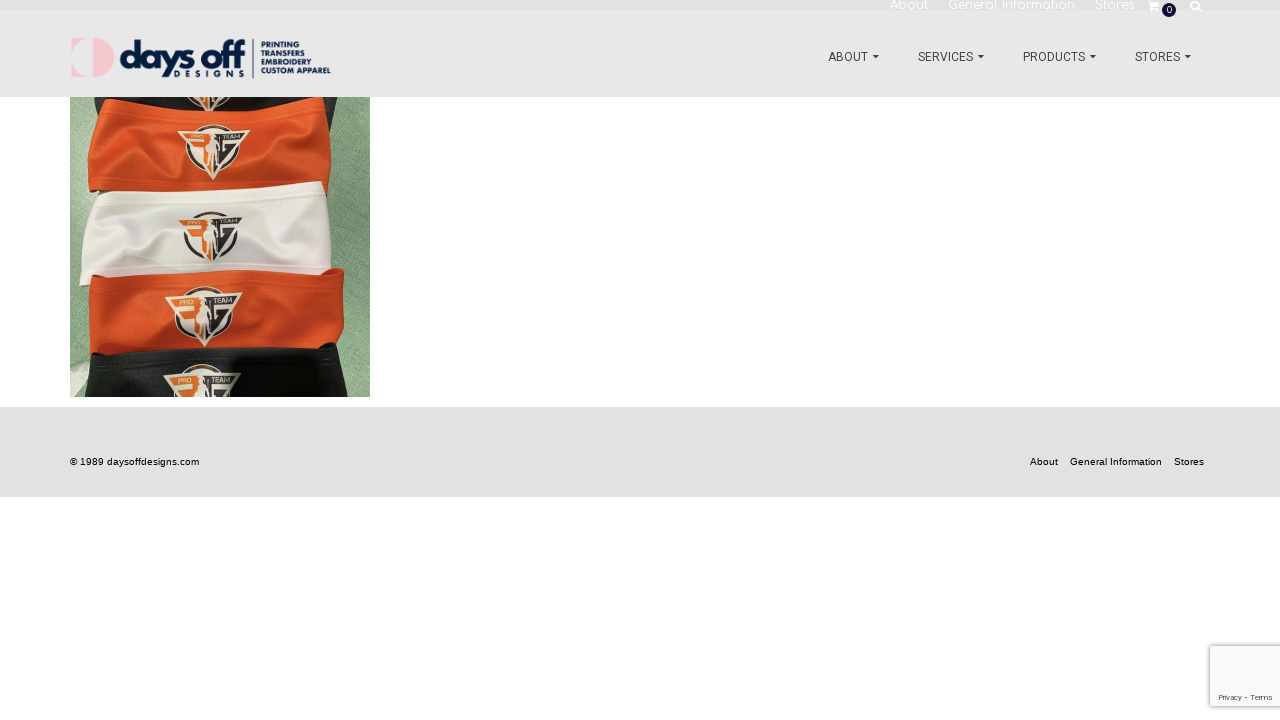

--- FILE ---
content_type: text/html; charset=UTF-8
request_url: https://daysoffdesigns.com/unique-headband-made-for-you/screen-shot-2021-08-07-at-8-17-01-pm/
body_size: 15017
content:
<!DOCTYPE html>
<!--[if lt IE 7]>      <html class="no-js lt-ie9 lt-ie8 lt-ie7" dir="ltr" lang="en-US" prefix="og: https://ogp.me/ns#" itemscope="itemscope" itemtype="http://schema.org/WebPage"> <![endif]-->
<!--[if IE 7]>         <html class="no-js lt-ie9 lt-ie8" dir="ltr" lang="en-US" prefix="og: https://ogp.me/ns#" itemscope="itemscope" itemtype="http://schema.org/WebPage"> <![endif]-->
<!--[if IE 8]>         <html class="no-js lt-ie9" dir="ltr" lang="en-US" prefix="og: https://ogp.me/ns#" itemscope="itemscope" itemtype="http://schema.org/WebPage"> <![endif]-->
<!--[if gt IE 8]><!--> <html class="no-js" dir="ltr" lang="en-US" prefix="og: https://ogp.me/ns#" itemscope="itemscope" itemtype="http://schema.org/WebPage"> <!--<![endif]-->
<head>
  <meta charset="UTF-8">
  <meta name="viewport" content="width=device-width, initial-scale=1.0">
  <title>sublimation EMBROIDERY CUT &amp; SEW | daysoffdesigns.com</title>

		<!-- All in One SEO 4.9.3 - aioseo.com -->
	<meta name="robots" content="max-image-preview:large" />
	<meta name="google-site-verification" content="google-site-verification=knesIgZ9ZP7UjLd7YI6OdGnGe3yRVlnKMd13pV3RsOc" />
	<link rel="canonical" href="https://daysoffdesigns.com/unique-headband-made-for-you/screen-shot-2021-08-07-at-8-17-01-pm/" />
	<meta name="generator" content="All in One SEO (AIOSEO) 4.9.3" />
		<meta property="og:locale" content="en_US" />
		<meta property="og:site_name" content="daysoffdesigns.com | Screen printing, embroidery, transfer decoration" />
		<meta property="og:type" content="article" />
		<meta property="og:title" content="sublimation EMBROIDERY CUT &amp; SEW | daysoffdesigns.com" />
		<meta property="og:url" content="https://daysoffdesigns.com/unique-headband-made-for-you/screen-shot-2021-08-07-at-8-17-01-pm/" />
		<meta property="article:published_time" content="2021-08-08T00:18:31+00:00" />
		<meta property="article:modified_time" content="2022-03-17T15:36:05+00:00" />
		<meta name="twitter:card" content="summary" />
		<meta name="twitter:title" content="sublimation EMBROIDERY CUT &amp; SEW | daysoffdesigns.com" />
		<script type="application/ld+json" class="aioseo-schema">
			{"@context":"https:\/\/schema.org","@graph":[{"@type":"BreadcrumbList","@id":"https:\/\/daysoffdesigns.com\/unique-headband-made-for-you\/screen-shot-2021-08-07-at-8-17-01-pm\/#breadcrumblist","itemListElement":[{"@type":"ListItem","@id":"https:\/\/daysoffdesigns.com#listItem","position":1,"name":"Home","item":"https:\/\/daysoffdesigns.com","nextItem":{"@type":"ListItem","@id":"https:\/\/daysoffdesigns.com\/unique-headband-made-for-you\/screen-shot-2021-08-07-at-8-17-01-pm\/#listItem","name":"sublimation EMBROIDERY CUT &#038; SEW"}},{"@type":"ListItem","@id":"https:\/\/daysoffdesigns.com\/unique-headband-made-for-you\/screen-shot-2021-08-07-at-8-17-01-pm\/#listItem","position":2,"name":"sublimation EMBROIDERY CUT &#038; SEW","previousItem":{"@type":"ListItem","@id":"https:\/\/daysoffdesigns.com#listItem","name":"Home"}}]},{"@type":"ItemPage","@id":"https:\/\/daysoffdesigns.com\/unique-headband-made-for-you\/screen-shot-2021-08-07-at-8-17-01-pm\/#itempage","url":"https:\/\/daysoffdesigns.com\/unique-headband-made-for-you\/screen-shot-2021-08-07-at-8-17-01-pm\/","name":"sublimation EMBROIDERY CUT & SEW | daysoffdesigns.com","inLanguage":"en-US","isPartOf":{"@id":"https:\/\/daysoffdesigns.com\/#website"},"breadcrumb":{"@id":"https:\/\/daysoffdesigns.com\/unique-headband-made-for-you\/screen-shot-2021-08-07-at-8-17-01-pm\/#breadcrumblist"},"author":{"@id":"https:\/\/daysoffdesigns.com\/author\/daysmyco\/#author"},"creator":{"@id":"https:\/\/daysoffdesigns.com\/author\/daysmyco\/#author"},"datePublished":"2021-08-07T20:18:31-04:00","dateModified":"2022-03-17T11:36:05-04:00"},{"@type":"Organization","@id":"https:\/\/daysoffdesigns.com\/#organization","name":"Days Off Designs","description":"Screen printing, embroidery, transfer decoration","url":"https:\/\/daysoffdesigns.com\/","telephone":"+18007889122","logo":{"@type":"ImageObject","url":"https:\/\/daysoffdesigns.com\/wp-content\/uploads\/2020\/10\/cropped-cropped-FINAL-LONG-SIGN-2.png","@id":"https:\/\/daysoffdesigns.com\/unique-headband-made-for-you\/screen-shot-2021-08-07-at-8-17-01-pm\/#organizationLogo","width":966,"height":250,"caption":"days off designs-FINAL-LONG-SIGN-2.png"},"image":{"@id":"https:\/\/daysoffdesigns.com\/unique-headband-made-for-you\/screen-shot-2021-08-07-at-8-17-01-pm\/#organizationLogo"},"sameAs":["https:\/\/www.youtube.com\/playlist?list=UUDIKp7r_ah9dRMNioPxfXug","https:\/\/www.linkedin.com\/in\/dave-bonner-16805684"]},{"@type":"Person","@id":"https:\/\/daysoffdesigns.com\/author\/daysmyco\/#author","url":"https:\/\/daysoffdesigns.com\/author\/daysmyco\/","name":"daysoffdesigns","image":{"@type":"ImageObject","@id":"https:\/\/daysoffdesigns.com\/unique-headband-made-for-you\/screen-shot-2021-08-07-at-8-17-01-pm\/#authorImage","url":"https:\/\/secure.gravatar.com\/avatar\/8797c3a9fe415ddf110d9b2dc578458cb3dc5c648d7142c2e86e26d3371ee860?s=96&d=mm&r=g","width":96,"height":96,"caption":"daysoffdesigns"}},{"@type":"WebSite","@id":"https:\/\/daysoffdesigns.com\/#website","url":"https:\/\/daysoffdesigns.com\/","name":"daysoffdesigns.com","description":"Screen printing, embroidery, transfer decoration","inLanguage":"en-US","publisher":{"@id":"https:\/\/daysoffdesigns.com\/#organization"}}]}
		</script>
		<!-- All in One SEO -->

<link rel='dns-prefetch' href='//fonts.googleapis.com' />
<link rel="alternate" type="application/rss+xml" title="daysoffdesigns.com &raquo; Feed" href="https://daysoffdesigns.com/feed/" />
<link rel="alternate" type="application/rss+xml" title="daysoffdesigns.com &raquo; Comments Feed" href="https://daysoffdesigns.com/comments/feed/" />
<link rel="alternate" title="oEmbed (JSON)" type="application/json+oembed" href="https://daysoffdesigns.com/wp-json/oembed/1.0/embed?url=https%3A%2F%2Fdaysoffdesigns.com%2Funique-headband-made-for-you%2Fscreen-shot-2021-08-07-at-8-17-01-pm%2F" />
<link rel="alternate" title="oEmbed (XML)" type="text/xml+oembed" href="https://daysoffdesigns.com/wp-json/oembed/1.0/embed?url=https%3A%2F%2Fdaysoffdesigns.com%2Funique-headband-made-for-you%2Fscreen-shot-2021-08-07-at-8-17-01-pm%2F&#038;format=xml" />
<style id='wp-img-auto-sizes-contain-inline-css' type='text/css'>
img:is([sizes=auto i],[sizes^="auto," i]){contain-intrinsic-size:3000px 1500px}
/*# sourceURL=wp-img-auto-sizes-contain-inline-css */
</style>
<style id='wp-emoji-styles-inline-css' type='text/css'>

	img.wp-smiley, img.emoji {
		display: inline !important;
		border: none !important;
		box-shadow: none !important;
		height: 1em !important;
		width: 1em !important;
		margin: 0 0.07em !important;
		vertical-align: -0.1em !important;
		background: none !important;
		padding: 0 !important;
	}
/*# sourceURL=wp-emoji-styles-inline-css */
</style>
<style id='wp-block-library-inline-css' type='text/css'>
:root{--wp-block-synced-color:#7a00df;--wp-block-synced-color--rgb:122,0,223;--wp-bound-block-color:var(--wp-block-synced-color);--wp-editor-canvas-background:#ddd;--wp-admin-theme-color:#007cba;--wp-admin-theme-color--rgb:0,124,186;--wp-admin-theme-color-darker-10:#006ba1;--wp-admin-theme-color-darker-10--rgb:0,107,160.5;--wp-admin-theme-color-darker-20:#005a87;--wp-admin-theme-color-darker-20--rgb:0,90,135;--wp-admin-border-width-focus:2px}@media (min-resolution:192dpi){:root{--wp-admin-border-width-focus:1.5px}}.wp-element-button{cursor:pointer}:root .has-very-light-gray-background-color{background-color:#eee}:root .has-very-dark-gray-background-color{background-color:#313131}:root .has-very-light-gray-color{color:#eee}:root .has-very-dark-gray-color{color:#313131}:root .has-vivid-green-cyan-to-vivid-cyan-blue-gradient-background{background:linear-gradient(135deg,#00d084,#0693e3)}:root .has-purple-crush-gradient-background{background:linear-gradient(135deg,#34e2e4,#4721fb 50%,#ab1dfe)}:root .has-hazy-dawn-gradient-background{background:linear-gradient(135deg,#faaca8,#dad0ec)}:root .has-subdued-olive-gradient-background{background:linear-gradient(135deg,#fafae1,#67a671)}:root .has-atomic-cream-gradient-background{background:linear-gradient(135deg,#fdd79a,#004a59)}:root .has-nightshade-gradient-background{background:linear-gradient(135deg,#330968,#31cdcf)}:root .has-midnight-gradient-background{background:linear-gradient(135deg,#020381,#2874fc)}:root{--wp--preset--font-size--normal:16px;--wp--preset--font-size--huge:42px}.has-regular-font-size{font-size:1em}.has-larger-font-size{font-size:2.625em}.has-normal-font-size{font-size:var(--wp--preset--font-size--normal)}.has-huge-font-size{font-size:var(--wp--preset--font-size--huge)}.has-text-align-center{text-align:center}.has-text-align-left{text-align:left}.has-text-align-right{text-align:right}.has-fit-text{white-space:nowrap!important}#end-resizable-editor-section{display:none}.aligncenter{clear:both}.items-justified-left{justify-content:flex-start}.items-justified-center{justify-content:center}.items-justified-right{justify-content:flex-end}.items-justified-space-between{justify-content:space-between}.screen-reader-text{border:0;clip-path:inset(50%);height:1px;margin:-1px;overflow:hidden;padding:0;position:absolute;width:1px;word-wrap:normal!important}.screen-reader-text:focus{background-color:#ddd;clip-path:none;color:#444;display:block;font-size:1em;height:auto;left:5px;line-height:normal;padding:15px 23px 14px;text-decoration:none;top:5px;width:auto;z-index:100000}html :where(.has-border-color){border-style:solid}html :where([style*=border-top-color]){border-top-style:solid}html :where([style*=border-right-color]){border-right-style:solid}html :where([style*=border-bottom-color]){border-bottom-style:solid}html :where([style*=border-left-color]){border-left-style:solid}html :where([style*=border-width]){border-style:solid}html :where([style*=border-top-width]){border-top-style:solid}html :where([style*=border-right-width]){border-right-style:solid}html :where([style*=border-bottom-width]){border-bottom-style:solid}html :where([style*=border-left-width]){border-left-style:solid}html :where(img[class*=wp-image-]){height:auto;max-width:100%}:where(figure){margin:0 0 1em}html :where(.is-position-sticky){--wp-admin--admin-bar--position-offset:var(--wp-admin--admin-bar--height,0px)}@media screen and (max-width:600px){html :where(.is-position-sticky){--wp-admin--admin-bar--position-offset:0px}}

/*# sourceURL=wp-block-library-inline-css */
</style><link rel='stylesheet' id='wc-blocks-style-css' href='https://daysoffdesigns.com/wp-content/plugins/woocommerce/assets/client/blocks/wc-blocks.css?ver=wc-10.4.3' type='text/css' media='all' />
<style id='global-styles-inline-css' type='text/css'>
:root{--wp--preset--aspect-ratio--square: 1;--wp--preset--aspect-ratio--4-3: 4/3;--wp--preset--aspect-ratio--3-4: 3/4;--wp--preset--aspect-ratio--3-2: 3/2;--wp--preset--aspect-ratio--2-3: 2/3;--wp--preset--aspect-ratio--16-9: 16/9;--wp--preset--aspect-ratio--9-16: 9/16;--wp--preset--color--black: #000000;--wp--preset--color--cyan-bluish-gray: #abb8c3;--wp--preset--color--white: #ffffff;--wp--preset--color--pale-pink: #f78da7;--wp--preset--color--vivid-red: #cf2e2e;--wp--preset--color--luminous-vivid-orange: #ff6900;--wp--preset--color--luminous-vivid-amber: #fcb900;--wp--preset--color--light-green-cyan: #7bdcb5;--wp--preset--color--vivid-green-cyan: #00d084;--wp--preset--color--pale-cyan-blue: #8ed1fc;--wp--preset--color--vivid-cyan-blue: #0693e3;--wp--preset--color--vivid-purple: #9b51e0;--wp--preset--color--kb-palette-1: #888888;--wp--preset--color--kb-palette-2: #888888;--wp--preset--gradient--vivid-cyan-blue-to-vivid-purple: linear-gradient(135deg,rgb(6,147,227) 0%,rgb(155,81,224) 100%);--wp--preset--gradient--light-green-cyan-to-vivid-green-cyan: linear-gradient(135deg,rgb(122,220,180) 0%,rgb(0,208,130) 100%);--wp--preset--gradient--luminous-vivid-amber-to-luminous-vivid-orange: linear-gradient(135deg,rgb(252,185,0) 0%,rgb(255,105,0) 100%);--wp--preset--gradient--luminous-vivid-orange-to-vivid-red: linear-gradient(135deg,rgb(255,105,0) 0%,rgb(207,46,46) 100%);--wp--preset--gradient--very-light-gray-to-cyan-bluish-gray: linear-gradient(135deg,rgb(238,238,238) 0%,rgb(169,184,195) 100%);--wp--preset--gradient--cool-to-warm-spectrum: linear-gradient(135deg,rgb(74,234,220) 0%,rgb(151,120,209) 20%,rgb(207,42,186) 40%,rgb(238,44,130) 60%,rgb(251,105,98) 80%,rgb(254,248,76) 100%);--wp--preset--gradient--blush-light-purple: linear-gradient(135deg,rgb(255,206,236) 0%,rgb(152,150,240) 100%);--wp--preset--gradient--blush-bordeaux: linear-gradient(135deg,rgb(254,205,165) 0%,rgb(254,45,45) 50%,rgb(107,0,62) 100%);--wp--preset--gradient--luminous-dusk: linear-gradient(135deg,rgb(255,203,112) 0%,rgb(199,81,192) 50%,rgb(65,88,208) 100%);--wp--preset--gradient--pale-ocean: linear-gradient(135deg,rgb(255,245,203) 0%,rgb(182,227,212) 50%,rgb(51,167,181) 100%);--wp--preset--gradient--electric-grass: linear-gradient(135deg,rgb(202,248,128) 0%,rgb(113,206,126) 100%);--wp--preset--gradient--midnight: linear-gradient(135deg,rgb(2,3,129) 0%,rgb(40,116,252) 100%);--wp--preset--font-size--small: 13px;--wp--preset--font-size--medium: 20px;--wp--preset--font-size--large: 36px;--wp--preset--font-size--x-large: 42px;--wp--preset--spacing--20: 0.44rem;--wp--preset--spacing--30: 0.67rem;--wp--preset--spacing--40: 1rem;--wp--preset--spacing--50: 1.5rem;--wp--preset--spacing--60: 2.25rem;--wp--preset--spacing--70: 3.38rem;--wp--preset--spacing--80: 5.06rem;--wp--preset--shadow--natural: 6px 6px 9px rgba(0, 0, 0, 0.2);--wp--preset--shadow--deep: 12px 12px 50px rgba(0, 0, 0, 0.4);--wp--preset--shadow--sharp: 6px 6px 0px rgba(0, 0, 0, 0.2);--wp--preset--shadow--outlined: 6px 6px 0px -3px rgb(255, 255, 255), 6px 6px rgb(0, 0, 0);--wp--preset--shadow--crisp: 6px 6px 0px rgb(0, 0, 0);}:where(.is-layout-flex){gap: 0.5em;}:where(.is-layout-grid){gap: 0.5em;}body .is-layout-flex{display: flex;}.is-layout-flex{flex-wrap: wrap;align-items: center;}.is-layout-flex > :is(*, div){margin: 0;}body .is-layout-grid{display: grid;}.is-layout-grid > :is(*, div){margin: 0;}:where(.wp-block-columns.is-layout-flex){gap: 2em;}:where(.wp-block-columns.is-layout-grid){gap: 2em;}:where(.wp-block-post-template.is-layout-flex){gap: 1.25em;}:where(.wp-block-post-template.is-layout-grid){gap: 1.25em;}.has-black-color{color: var(--wp--preset--color--black) !important;}.has-cyan-bluish-gray-color{color: var(--wp--preset--color--cyan-bluish-gray) !important;}.has-white-color{color: var(--wp--preset--color--white) !important;}.has-pale-pink-color{color: var(--wp--preset--color--pale-pink) !important;}.has-vivid-red-color{color: var(--wp--preset--color--vivid-red) !important;}.has-luminous-vivid-orange-color{color: var(--wp--preset--color--luminous-vivid-orange) !important;}.has-luminous-vivid-amber-color{color: var(--wp--preset--color--luminous-vivid-amber) !important;}.has-light-green-cyan-color{color: var(--wp--preset--color--light-green-cyan) !important;}.has-vivid-green-cyan-color{color: var(--wp--preset--color--vivid-green-cyan) !important;}.has-pale-cyan-blue-color{color: var(--wp--preset--color--pale-cyan-blue) !important;}.has-vivid-cyan-blue-color{color: var(--wp--preset--color--vivid-cyan-blue) !important;}.has-vivid-purple-color{color: var(--wp--preset--color--vivid-purple) !important;}.has-black-background-color{background-color: var(--wp--preset--color--black) !important;}.has-cyan-bluish-gray-background-color{background-color: var(--wp--preset--color--cyan-bluish-gray) !important;}.has-white-background-color{background-color: var(--wp--preset--color--white) !important;}.has-pale-pink-background-color{background-color: var(--wp--preset--color--pale-pink) !important;}.has-vivid-red-background-color{background-color: var(--wp--preset--color--vivid-red) !important;}.has-luminous-vivid-orange-background-color{background-color: var(--wp--preset--color--luminous-vivid-orange) !important;}.has-luminous-vivid-amber-background-color{background-color: var(--wp--preset--color--luminous-vivid-amber) !important;}.has-light-green-cyan-background-color{background-color: var(--wp--preset--color--light-green-cyan) !important;}.has-vivid-green-cyan-background-color{background-color: var(--wp--preset--color--vivid-green-cyan) !important;}.has-pale-cyan-blue-background-color{background-color: var(--wp--preset--color--pale-cyan-blue) !important;}.has-vivid-cyan-blue-background-color{background-color: var(--wp--preset--color--vivid-cyan-blue) !important;}.has-vivid-purple-background-color{background-color: var(--wp--preset--color--vivid-purple) !important;}.has-black-border-color{border-color: var(--wp--preset--color--black) !important;}.has-cyan-bluish-gray-border-color{border-color: var(--wp--preset--color--cyan-bluish-gray) !important;}.has-white-border-color{border-color: var(--wp--preset--color--white) !important;}.has-pale-pink-border-color{border-color: var(--wp--preset--color--pale-pink) !important;}.has-vivid-red-border-color{border-color: var(--wp--preset--color--vivid-red) !important;}.has-luminous-vivid-orange-border-color{border-color: var(--wp--preset--color--luminous-vivid-orange) !important;}.has-luminous-vivid-amber-border-color{border-color: var(--wp--preset--color--luminous-vivid-amber) !important;}.has-light-green-cyan-border-color{border-color: var(--wp--preset--color--light-green-cyan) !important;}.has-vivid-green-cyan-border-color{border-color: var(--wp--preset--color--vivid-green-cyan) !important;}.has-pale-cyan-blue-border-color{border-color: var(--wp--preset--color--pale-cyan-blue) !important;}.has-vivid-cyan-blue-border-color{border-color: var(--wp--preset--color--vivid-cyan-blue) !important;}.has-vivid-purple-border-color{border-color: var(--wp--preset--color--vivid-purple) !important;}.has-vivid-cyan-blue-to-vivid-purple-gradient-background{background: var(--wp--preset--gradient--vivid-cyan-blue-to-vivid-purple) !important;}.has-light-green-cyan-to-vivid-green-cyan-gradient-background{background: var(--wp--preset--gradient--light-green-cyan-to-vivid-green-cyan) !important;}.has-luminous-vivid-amber-to-luminous-vivid-orange-gradient-background{background: var(--wp--preset--gradient--luminous-vivid-amber-to-luminous-vivid-orange) !important;}.has-luminous-vivid-orange-to-vivid-red-gradient-background{background: var(--wp--preset--gradient--luminous-vivid-orange-to-vivid-red) !important;}.has-very-light-gray-to-cyan-bluish-gray-gradient-background{background: var(--wp--preset--gradient--very-light-gray-to-cyan-bluish-gray) !important;}.has-cool-to-warm-spectrum-gradient-background{background: var(--wp--preset--gradient--cool-to-warm-spectrum) !important;}.has-blush-light-purple-gradient-background{background: var(--wp--preset--gradient--blush-light-purple) !important;}.has-blush-bordeaux-gradient-background{background: var(--wp--preset--gradient--blush-bordeaux) !important;}.has-luminous-dusk-gradient-background{background: var(--wp--preset--gradient--luminous-dusk) !important;}.has-pale-ocean-gradient-background{background: var(--wp--preset--gradient--pale-ocean) !important;}.has-electric-grass-gradient-background{background: var(--wp--preset--gradient--electric-grass) !important;}.has-midnight-gradient-background{background: var(--wp--preset--gradient--midnight) !important;}.has-small-font-size{font-size: var(--wp--preset--font-size--small) !important;}.has-medium-font-size{font-size: var(--wp--preset--font-size--medium) !important;}.has-large-font-size{font-size: var(--wp--preset--font-size--large) !important;}.has-x-large-font-size{font-size: var(--wp--preset--font-size--x-large) !important;}
/*# sourceURL=global-styles-inline-css */
</style>

<style id='classic-theme-styles-inline-css' type='text/css'>
/*! This file is auto-generated */
.wp-block-button__link{color:#fff;background-color:#32373c;border-radius:9999px;box-shadow:none;text-decoration:none;padding:calc(.667em + 2px) calc(1.333em + 2px);font-size:1.125em}.wp-block-file__button{background:#32373c;color:#fff;text-decoration:none}
/*# sourceURL=/wp-includes/css/classic-themes.min.css */
</style>
<link rel='stylesheet' id='contact-form-7-css' href='https://daysoffdesigns.com/wp-content/plugins/contact-form-7/includes/css/styles.css?ver=6.1.4' type='text/css' media='all' />
<link rel='stylesheet' id='social-widget-css' href='https://daysoffdesigns.com/wp-content/plugins/social-media-widget/social_widget.css?ver=6.9' type='text/css' media='all' />
<style id='woocommerce-inline-inline-css' type='text/css'>
.woocommerce form .form-row .required { visibility: visible; }
/*# sourceURL=woocommerce-inline-inline-css */
</style>
<link rel='stylesheet' id='wcpa-frontend-css' href='https://daysoffdesigns.com/wp-content/plugins/woo-custom-product-addons/assets/css/style_1.css?ver=3.0.19' type='text/css' media='all' />
<style id='kadence-blocks-global-variables-inline-css' type='text/css'>
:root {--global-kb-font-size-sm:clamp(0.8rem, 0.73rem + 0.217vw, 0.9rem);--global-kb-font-size-md:clamp(1.1rem, 0.995rem + 0.326vw, 1.25rem);--global-kb-font-size-lg:clamp(1.75rem, 1.576rem + 0.543vw, 2rem);--global-kb-font-size-xl:clamp(2.25rem, 1.728rem + 1.63vw, 3rem);--global-kb-font-size-xxl:clamp(2.5rem, 1.456rem + 3.26vw, 4rem);--global-kb-font-size-xxxl:clamp(2.75rem, 0.489rem + 7.065vw, 6rem);}:root {--global-palette1: #3182CE;--global-palette2: #2B6CB0;--global-palette3: #1A202C;--global-palette4: #2D3748;--global-palette5: #4A5568;--global-palette6: #718096;--global-palette7: #EDF2F7;--global-palette8: #F7FAFC;--global-palette9: #ffffff;}
/*# sourceURL=kadence-blocks-global-variables-inline-css */
</style>
<link rel='stylesheet' id='pinnacle_theme-css' href='https://daysoffdesigns.com/wp-content/themes/pinnacle/assets/css/pinnacle.css?ver=188' type='text/css' media='all' />
<link rel='stylesheet' id='pinnacle_skin-css' href='https://daysoffdesigns.com/wp-content/themes/pinnacle/assets/css/skins/default.css' type='text/css' media='all' />
<link rel='stylesheet' id='redux-google-fonts-pinnacle-css' href='https://fonts.googleapis.com/css?family=Comfortaa%3A400%7CRaleway%3A700%7CRoboto%3A400&#038;subset=latin&#038;ver=6.9' type='text/css' media='all' />
<style id="kadence_blocks_palette_css">:root .has-kb-palette-1-color{color:#888888}:root .has-kb-palette-1-background-color{background-color:#888888}:root .has-kb-palette-2-color{color:#888888}:root .has-kb-palette-2-background-color{background-color:#888888}</style><script type="text/javascript" src="https://daysoffdesigns.com/wp-includes/js/jquery/jquery.min.js?ver=3.7.1" id="jquery-core-js"></script>
<script type="text/javascript" src="https://daysoffdesigns.com/wp-includes/js/jquery/jquery-migrate.min.js?ver=3.4.1" id="jquery-migrate-js"></script>
<script type="text/javascript" src="https://daysoffdesigns.com/wp-content/plugins/woocommerce/assets/js/jquery-blockui/jquery.blockUI.min.js?ver=2.7.0-wc.10.4.3" id="wc-jquery-blockui-js" defer="defer" data-wp-strategy="defer"></script>
<script type="text/javascript" id="wc-add-to-cart-js-extra">
/* <![CDATA[ */
var wc_add_to_cart_params = {"ajax_url":"/wp-admin/admin-ajax.php","wc_ajax_url":"/?wc-ajax=%%endpoint%%","i18n_view_cart":"View cart","cart_url":"https://daysoffdesigns.com/cart/","is_cart":"","cart_redirect_after_add":"no"};
//# sourceURL=wc-add-to-cart-js-extra
/* ]]> */
</script>
<script type="text/javascript" src="https://daysoffdesigns.com/wp-content/plugins/woocommerce/assets/js/frontend/add-to-cart.min.js?ver=10.4.3" id="wc-add-to-cart-js" defer="defer" data-wp-strategy="defer"></script>
<script type="text/javascript" src="https://daysoffdesigns.com/wp-content/plugins/woocommerce/assets/js/js-cookie/js.cookie.min.js?ver=2.1.4-wc.10.4.3" id="wc-js-cookie-js" defer="defer" data-wp-strategy="defer"></script>
<script type="text/javascript" id="woocommerce-js-extra">
/* <![CDATA[ */
var woocommerce_params = {"ajax_url":"/wp-admin/admin-ajax.php","wc_ajax_url":"/?wc-ajax=%%endpoint%%","i18n_password_show":"Show password","i18n_password_hide":"Hide password"};
//# sourceURL=woocommerce-js-extra
/* ]]> */
</script>
<script type="text/javascript" src="https://daysoffdesigns.com/wp-content/plugins/woocommerce/assets/js/frontend/woocommerce.min.js?ver=10.4.3" id="woocommerce-js" defer="defer" data-wp-strategy="defer"></script>
<script type="text/javascript" src="https://daysoffdesigns.com/wp-content/themes/pinnacle/assets/js/vendor/modernizr-2.7.0.min.js" id="modernizr-js"></script>
<link rel="https://api.w.org/" href="https://daysoffdesigns.com/wp-json/" /><link rel="alternate" title="JSON" type="application/json" href="https://daysoffdesigns.com/wp-json/wp/v2/media/5184" /><link rel="EditURI" type="application/rsd+xml" title="RSD" href="https://daysoffdesigns.com/xmlrpc.php?rsd" />
<meta name="generator" content="WordPress 6.9" />
<meta name="generator" content="WooCommerce 10.4.3" />
<link rel='shortlink' href='https://daysoffdesigns.com/?p=5184' />
<style id="mystickymenu" type="text/css">#mysticky-nav { width:100%; position: static; height: auto !important; }#mysticky-nav.wrapfixed { position:fixed; left: 0px; margin-top:0px;  z-index: 99990; -webkit-transition: 0.3s; -moz-transition: 0.3s; -o-transition: 0.3s; transition: 0.3s; -ms-filter:"progid:DXImageTransform.Microsoft.Alpha(Opacity=90)"; filter: alpha(opacity=90); opacity:0.9; background-color: #f6f6f6;}#mysticky-nav.wrapfixed .myfixed{ background-color: #f6f6f6; position: relative;top: auto;left: auto;right: auto;}#mysticky-nav .myfixed { margin:0 auto; float:none; border:0px; background:none; max-width:100%; }</style>			<style type="text/css">
																															</style>
			<script type="text/javascript">var light_error = "The Image could not be loaded.", light_of = "%curr% of %total%", light_load = "Loading...";</script><style type="text/css">#topbar {height:10px;} #topbar ul.sf-menu li a, #topbar .top-menu-cart-btn, #topbar .top-menu-search-btn, #topbar .topbarsociallinks li a, #topbar .nav-trigger-case .kad-navbtn {line-height:10px;}#kad-banner #topbar .topbarsociallinks li a {font-size:12px;}.trans-header #pageheader {padding-top:90px;}.titleclass {background:#262626;}.headerfont, .tp-caption, .yith-wcan-list li, .yith-wcan .yith-wcan-reset-navigation, ul.yith-wcan-label li a, .product_item .price {font-family:Arial, Helvetica, sans-serif;} 
  .topbarmenu ul li {font-family:Roboto;}
  #kadbreadcrumbs {font-family:Arial, Helvetica, sans-serif;}a:hover, .has-pinnacle-primary-light-color {color: #f5c8cf;} 
.kad-btn-primary:hover, .login .form-row .button:hover, #payment #place_order:hover, .yith-wcan .yith-wcan-reset-navigation:hover, .widget_shopping_cart_content .checkout:hover, .woocommerce-message .button:hover, #commentform .form-submit #submit:hover, .wpcf7 input.wpcf7-submit:hover, .widget_layered_nav_filters ul li a:hover, table.shop_table td.actions .checkout-button.button:hover, .product_item.hidetheaction:hover .add_to_cart_button, .kad-btn-primary:hover, input[type="submit"].button:hover, .single_add_to_cart_button:hover, .order-actions .button:hover, .woocommerce-message .button:hover,  #kad-top-cart-popup .buttons .button.checkout:hover, #kad-head-cart-popup .buttons .button.checkout:hover, #commentform .form-submit #submit:hover, .checkout-button:hover, #payment #place_order:hover, .widget_shopping_cart_content .checkout:hover, .cart-collaterals .shipping_calculator .button:hover, .yith-wcan .yith-wcan-reset-navigation:hover, .login .form-row .button:hover, .post-password-form input[type="submit"]:hover, table.shop_table td.actions .checkout-button.button:hover .widget_layered_nav ul li.chosen a:hover, .checkout-button:hover, .order-actions .button:hover, input[type="submit"].button:hover, .product_item.hidetheaction:hover .kad_add_to_cart, .product_item.hidetheaction:hover a.button, .post-password-form input[type="submit"]:hover, .return-to-shop a.wc-backward:hover, .has-pinnacle-primary-light-background-color {background: #f5c8cf;}.color_gray, .subhead, .subhead a, .posttags, .posttags a, .product_meta a, .postedinbottom a {color:#111738;}#containerfooter h3, #containerfooter, .footercredits p, .footerclass a, .footernav ul li a, #containerfooter .menu li a, .footerclass h5, .footerclass h2 .footerclass .kadence_social_widget a, .footerclass .widget-title {color:#000000;}.footerclass .widget-title:after{background: #000000;}.kt-home-call-to-action {padding:30px 0;}.home-message:hover {background-color:#0f1130; background-color: rgba(15, 17, 48, 0.6);}
nav.woocommerce-pagination ul li a:hover, .wp-pagenavi a:hover, .woocommerce-info, .panel-heading .accordion-toggle, .variations .kad_radio_variations label:hover, .variations .kad_radio_variations label.selectedValue,.variations .kad_radio_variations label:hover {border-color: #0f1130;}
a, .product_price ins .amount, .price ins .amount, .price ins, .color_primary, .postedinbottom a:hover, .footerclass a:hover, .posttags a:hover, .subhead a:hover, .nav-trigger-case:hover .kad-menu-name, .star-rating, .kad-btn-border-white:hover, .tp-caption .kad-btn-border-white:hover, .woocommerce-info:before, .nav-trigger-case:hover .kad-navbtn, #wp-calendar a, .widget_categories .widget-inner .cat-item a:hover, .widget_archive li a:hover, .widget_nav_menu li a:hover,.widget_recent_entries li a:hover, .widget_pages li a:hover, .product-categories li a:hover, .product-categories li a:hover, .has-pinnacle-primary-color {color: #0f1130;}
.widget_price_filter .ui-slider .ui-slider-handle, .product_item .kad_add_to_cart:hover, .product_item a.button:hover, .product_item.hidetheaction:hover .kad_add_to_cart:hover, .kad-btn-primary, html .woocommerce-page .widget_layered_nav ul.yith-wcan-label li a:hover, html .woocommerce-page .widget_layered_nav ul.yith-wcan-label li.chosen a, nav.woocommerce-pagination ul li span.current, nav.woocommerce-pagination ul li a:hover, .product-category.grid_item a:hover h5, .woocommerce-message .button, .widget_layered_nav_filters ul li a, .widget_layered_nav ul li.chosen a, .wpcf7 input.wpcf7-submit, .yith-wcan .yith-wcan-reset-navigation, .panel-heading .accordion-toggle, .nav-tabs li.active, .menu-cart-btn .kt-cart-total, .form-search .search-icon, .product_item .add_to_cart_button:hover, div.product .woocommerce-tabs ul.tabs li.active, #containerfooter .menu li a:hover, .bg_primary, .home-iconmenu .home-icon-item:hover i, .home-iconmenu .home-icon-item:hover h4:after, .home-iconmenu .home-icon-item:hover .kad-btn-primary, p.demo_store, #commentform .form-submit #submit, .kad-hover-bg-primary:hover, .widget_shopping_cart_content .checkout, .product_item.hidetheaction:hover .add_to_cart_button:hover, .product_item.hidetheaction:hover a.button:hover, .productnav a:hover, .kad-btn-primary, .single_add_to_cart_button, #commentform .form-submit #submit, #payment #place_order, .yith-wcan .yith-wcan-reset-navigation, .checkout-button, .widget_shopping_cart_content .checkout, .cart-collaterals .shipping_calculator .button, .login .form-row .button, .order-actions .button, input[type="submit"].button, .post-password-form input[type="submit"], #kad-top-cart-popup .button.checkout, #kad-head-cart-popup .button.checkout, table.shop_table td.actions .checkout-button.button, .select2-container .select2-choice .select2-arrow, .woocommerce span.onsale, span.onsale, .woocommerce #carouselcontainer span.onsale, #filters li a.selected, #filters li a:hover, .p_primarystyle .portfolio-hoverover, .woocommerce-message, .woocommerce-error, a.added_to_cart:hover, .cart-collaterals .cart_totals tr.order-total, .cart-collaterals .shipping_calculator h2 a:hover, .top-menu-cart-btn .kt-cart-total, #topbar ul.sf-menu li a:hover, .topbarmenu ul.sf-menu li.sf-dropdown:hover, .topbarsociallinks li a:hover, #topbar .nav-trigger-case .kad-navbtn:hover, .top-menu-search-btn:hover, .top-search-btn.collapsed:hover, .top-menu-cart-btn:hover, .top-cart-btn.collapsed:hover, .wp-pagenavi .current, .wp-pagenavi a:hover, .login .form-row .button, .post-password-form input[type="submit"], .kad-post-navigation .kad-previous-link a:hover, .kad-post-navigation .kad-next-link a:hover, .select2-results .select2-highlighted, .variations .kad_radio_variations label.selectedValue, #payment #place_order, .checkout-button, input[type="submit"].button, .order-actions .button, .productnav a:hover, #nav-main ul.sf-menu ul li a:hover, #nav-main ul.sf-menu ul li.current-menu-item a, .woocommerce-checkout .chosen-container .chosen-results li.highlighted, .return-to-shop a.wc-backward, .has-pinnacle-primary-background-color {background: #0f1130;}.product_item .product_details h5 {min-height:50px;}@media (max-width: 767px) {#topbar{display:none;}}.kad-header-style-basic #nav-main ul.sf-menu > li > a, .kad-header-style-basic #kad-shrinkheader #mobile-nav-trigger a {line-height:80px;}.none-trans-header .nav-trigger-case.collapsed .kad-navbtn, .is-sticky .nav-trigger-case.collapsed .kad-navbtn {color:#444444;}</style>	<noscript><style>.woocommerce-product-gallery{ opacity: 1 !important; }</style></noscript>
	<style>:root{  --wcpaSectionTitleSize:14px;   --wcpaLabelSize:14px;   --wcpaDescSize:13px;   --wcpaErrorSize:13px;   --wcpaLabelWeight:normal;   --wcpaDescWeight:normal;   --wcpaBorderWidth:1px;   --wcpaBorderRadius:6px;   --wcpaInputHeight:45px;   --wcpaCheckLabelSize:14px;   --wcpaCheckBorderWidth:1px;   --wcpaCheckWidth:20px;   --wcpaCheckHeight:20px;   --wcpaCheckBorderRadius:4px;   --wcpaCheckButtonRadius:5px;   --wcpaCheckButtonBorder:2px; }:root{  --wcpaButtonColor:#3340d3;   --wcpaLabelColor:#424242;   --wcpaDescColor:#797979;   --wcpaBorderColor:#c6d0e9;   --wcpaBorderColorFocus:#3561f3;   --wcpaInputBgColor:#FFFFFF;   --wcpaInputColor:#5d5d5d;   --wcpaCheckLabelColor:#4a4a4a;   --wcpaCheckBgColor:#3340d3;   --wcpaCheckBorderColor:#B9CBE3;   --wcpaCheckTickColor:#ffffff;   --wcpaRadioBgColor:#3340d3;   --wcpaRadioBorderColor:#B9CBE3;   --wcpaRadioTickColor:#ffffff;   --wcpaButtonTextColor:#ffffff;   --wcpaErrorColor:#F55050; }:root{}</style><link rel="icon" href="https://daysoffdesigns.com/wp-content/uploads/2017/01/cropped-logo-dod-for-ad-3-32x32.jpg" sizes="32x32" />
<link rel="icon" href="https://daysoffdesigns.com/wp-content/uploads/2017/01/cropped-logo-dod-for-ad-3-192x192.jpg" sizes="192x192" />
<link rel="apple-touch-icon" href="https://daysoffdesigns.com/wp-content/uploads/2017/01/cropped-logo-dod-for-ad-3-180x180.jpg" />
<meta name="msapplication-TileImage" content="https://daysoffdesigns.com/wp-content/uploads/2017/01/cropped-logo-dod-for-ad-3-270x270.jpg" />
<style type="text/css" title="dynamic-css" class="options-output">.kad-primary-nav ul.sf-menu a,.nav-trigger-case.collapsed .kad-navbtn{color:#ffffff;}.sticky-wrapper #logo a.brand, .trans-header #logo a.brand{color:#ffffff;}.is-sticky header #logo a.brand,.logofont,.none-trans-header header #logo a.brand,header #logo a.brand{font-family:Comfortaa;font-weight:400;font-style:normal;color:#444444;font-size:32px;}.titleclass{background-color:#262626;background-image:url('https://daysoffdesigns.com/wp-content/uploads/2020/09/days-off-designs-e1599503641150.png');}.titleclass h1{color:#f5c8cf;}.titleclass .subtitle{color:#ffffff;}.home-iconmenu .home-icon-item i{background-color:transparent;}.kad-call-title-case h1.kad-call-title{color:#ffffff;}.kad-call-button-case a.kad-btn-primary{color:#000000;}.kad-call-button-case a.kad-btn-primary{background-color:#ffffff;}.kt-home-call-to-action{background-color:#8e8e8e;background-repeat:no-repeat;background-size:cover;background-attachment:fixed;background-position:center top;background-image:url('https://daysoffdesigns.com/wp-content/uploads/2015/07/1998.jpg');}.product_item .product_details h5, .product-category.grid_item a h5{font-family:Raleway;line-height:20px;font-weight:700;font-style:normal;font-size:15px;}.contentclass{background-color:#ffffff;}.topclass{background-color:#e2e2e2;background-size:cover;}.is-sticky .headerclass,.none-trans-header .headerclass{background-color:#e8e8e8;}.kad-primary-nav > ul{background-size:inherit;background-attachment:fixed;}.footerclass{background-color:#e2e2e2;}body{background-color:#ffffff;background-attachment:scroll;background-position:center top;}h1{font-family:Arial, Helvetica, sans-serif;line-height:50px;font-weight:400;font-style:normal;font-size:44px;}h2{line-height:40px;font-weight:400;font-style:normal;font-size:32px;}h3{font-family:Roboto;line-height:40px;font-weight:400;font-style:normal;font-size:26px;}h4{font-family:Roboto;line-height:34px;font-weight:400;font-style:normal;font-size:24px;}h5{font-family:Roboto;line-height:26px;font-weight:400;font-style:normal;font-size:18px;}.subtitle{font-family:Comfortaa;line-height:22px;font-weight:400;font-style:normal;font-size:16px;}body{font-family:Arial, Helvetica, sans-serif;line-height:22px;font-weight:400;font-style:normal;font-size:16px;}.is-sticky .kad-primary-nav ul.sf-menu a, ul.sf-menu a, .none-trans-header .kad-primary-nav ul.sf-menu a{font-family:Roboto;font-weight:400;font-style:normal;color:#444444;font-size:12px;}.kad-nav-inner .kad-mnav, .kad-mobile-nav .kad-nav-inner li a, .kad-mobile-nav .kad-nav-inner li .kad-submenu-accordion{font-family:Roboto;line-height:20px;font-weight:400;font-style:normal;font-size:12px;}#topbar ul.sf-menu > li > a, #topbar .top-menu-cart-btn, #topbar .top-menu-search-btn, #topbar .nav-trigger-case .kad-navbtn, #topbar .topbarsociallinks li a{font-family:Comfortaa;font-weight:400;font-style:normal;font-size:12px;}</style></head>
	<body class="attachment wp-singular attachment-template-default attachmentid-5184 attachment-png wp-custom-logo wp-embed-responsive wp-theme-pinnacle theme-pinnacle woocommerce-no-js metaslider-plugin wide none-trans-header not_ie screen-shot-2021-08-07-at-8-17-01-pm" >
						<div id="wrapper" class="container">
		  	<header id="kad-banner" class="banner headerclass kad-header-style-basic" data-pageheaderbg="0" data-header-base-height="80">
<div id="topbar" class="topclass">
    <div class="container">
      <div class="row">
        <div class="col-md-6 col-ss-6 kad-topbar-left">
          <div class="topbar_social_area topbar-widget clearfix">
                          <div class="topbar_social">
                <ul class="topbarsociallinks">
                  <li class="kad-tbicon-links"><a href="" class="kad-color-" data-toggle="tooltip" data-placement="bottom" target="_self" data-original-title=""><i class=""></i></a></li>                </ul>
              </div>
                      </div>
        </div><!-- close col-md-6 -->
        <div class="col-md-6 col-ss-6 kad-topbar-right">
          <div id="topbar-search" class="topbar-right-search clearfix">
                          <div id="kt-searchcontain" class="panel">
                <ul class="kad-topsearch-button">
                    <li>
                      <a class="top-menu-search-btn collapsed" data-toggle="collapse" data-parent="#topbar-search" data-target="#kad-top-search-popup"><i class="icon-search"></i></a>
                    </li>
                </ul>
                <div id="kad-top-search-popup" class="collapse topclass">
                <form role="search" method="get" id="searchform" class="form-search" action="https://daysoffdesigns.com/">
  <label class="hide" for="s">Search for:</label>
  <input type="text" value="" name="s" id="s" class="search-query" placeholder="Search">
  <button type="submit" id="searchsubmit" class="search-icon"><i class="icon-search"></i></button>
</form>                </div>
              </div>
                              <div id="kt-cartcontain" class="panel">
                    <ul class="kad-cart-total">
                      <li>
                        <a class="top-menu-cart-btn collapsed" data-toggle="collapse" data-parent="#topbar-search" data-target="#kad-top-cart-popup">
                            <i class="icon-shopping-cart"></i><span class="kt-cart-total"> 0 </span> 
                        </a>
                      </li>
                    </ul>
                    <div id="kad-top-cart-popup" class="collapse">
                      <div id="kad-top-cart-popup-inner">
                        <div class="kt-header-mini-cart-refreash">
                          

	<p class="woocommerce-mini-cart__empty-message">No products in the cart.</p>


                        </div>
                      </div>
                    </div>
                  </div>
              <ul id="menu-top-menu-dod" class="sf-menu topbmenu"><li  class="menu-about"><a href="https://daysoffdesigns.com/about-days-off-designs/"><span>About</span></a></li>
<li  class="menu-general-information"><a href="https://daysoffdesigns.com/general-information/"><span>General Information</span></a></li>
<li  class="menu-stores"><a href="https://daysoffdesigns.com/stores/"><span>Stores</span></a></li>
</ul>                <div id="mobile-nav-trigger" class="nav-trigger">
                  <a class="nav-trigger-case" data-toggle="collapse" rel="nofollow" data-target=".top_mobile_menu_collapse">
                    <div class="kad-navbtn clearfix">
                      <i class="icon-reorder"></i>
                    </div>
                  </a>
                </div>
                      </div>
        </div> <!-- close col-md-6-->
      </div> <!-- Close Row -->
              <div id="kad-mobile-nav" class="kad-mobile-nav">
              <div class="kad-nav-inner mobileclass">
                <div id="mobile_menu_collapse_top" class="kad-nav-collapse collapse top_mobile_menu_collapse">
                  <ul id="menu-top-menu-dod-1" class="kad-top-mnav"><li  class="menu-about"><a href="https://daysoffdesigns.com/about-days-off-designs/"><span>About</span></a></li>
<li  class="menu-general-information"><a href="https://daysoffdesigns.com/general-information/"><span>General Information</span></a></li>
<li  class="menu-stores"><a href="https://daysoffdesigns.com/stores/"><span>Stores</span></a></li>
</ul>               </div>
            </div>
        </div>
        </div> <!-- Close Container -->
  </div>  <div id="kad-shrinkheader" class="container" style="height:80px; line-height:80px;">
    <div class="row">
      <div class="col-md-3 col-sm-8 col-ss-9 clearfix kad-header-left">
        <div id="logo" class="logocase">
          <a class="brand logofont" style="height:80px; line-height:80px; display:block;" href="https://daysoffdesigns.com">
             
            <div id="thelogo" style="height:80px; line-height:80px;">
                <div style="background-image: url('https://daysoffdesigns.com/wp-content/uploads/2025/04/cropped-cropped-daysoffdesigns-slogo-e1744326404170.png'); max-height:80px; height:200px; width:1159px;" class="kad-standard-logo kad-lg"></div>
                                </div> 
                      </a>
        </div> <!-- Close #logo -->
      </div><!-- close col -->
      <div class="col-md-9 col-sm-4 col-ss-3 kad-header-right">
                    <nav id="nav-main" class="clearfix kad-primary-nav">
                <ul id="menu-days-off-designs-menu" class="sf-menu"><li  class="menu-about sf-dropdown"><a href="https://daysoffdesigns.com/this-is-our-story/"><span>ABOUT</span></a>
<ul class="sf-dropdown-menu">
	<li  class="menu-contact"><a title="Contact" href="https://daysoffdesigns.com/contact/"><span>Contact</span></a></li>
	<li  class="menu-general-information"><a href="https://daysoffdesigns.com/general-information/"><span>General Information</span></a></li>
</ul>
</li>
<li  class="menu-services sf-dropdown"><a href="https://daysoffdesigns.com/this-is-our-story/"><span>SERVICES</span></a>
<ul class="sf-dropdown-menu">
	<li  class="menu-screen-printing-embroidery"><a title="Contract screen printing has become our primary business. " href="https://daysoffdesigns.com/contract-screen-printing/"><span>Screen Printing + Embroidery</span></a></li>
	<li  class="menu-fusion-bond-transfers"><a title="Fusion Bond Transfers" href="https://daysoffdesigns.com/fusion-bond-transfers/"><span>Fusion Bond Transfers</span></a></li>
	<li  class="menu-cut-and-sew-sublimation"><a href="https://daysoffdesigns.com/cut-and-sew-sublimation/"><span>Cut and Sew Sublimation</span></a></li>
	<li  class="menu-patches"><a href="https://daysoffdesigns.com/customized-patches-custom-embroidered-sublimated-patches/"><span>Patches</span></a></li>
</ul>
</li>
<li  class="menu-products sf-dropdown"><a href="https://daysoffdesigns.com/promotional-product/"><span>PRODUCTS</span></a>
<ul class="sf-dropdown-menu">
	<li  class="menu-select-your-blank-products"><a href="https://www.companycasuals.com/daysoffdesigns/start.jsp"><span>Select Your Blank Products</span></a></li>
	<li  class="menu-custom-headbands"><a href="https://daysoffdesigns.com/unique-headband-made-for-you/"><span>Custom Headbands</span></a></li>
	<li  class="menu-whosnoggin sf-dropdown-submenu"><a href="https://daysoffdesigns.com/whosnoggin/"><span>Whosnoggin</span></a>
<ul class="sf-dropdown-menu">
		<li  class="menu-halloween-political-masks"><a href="https://daysoffdesigns.com/product/political-masks/"><span>Halloween Political Masks</span></a></li>
	</ul>
</li>
	<li  class="menu-fleece-accessories"><a href="https://daysoffdesigns.com/fleece-accessories/"><span>Fleece Accessories</span></a></li>
	<li  class="menu-pillows-and-pillow-cases"><a href="https://daysoffdesigns.com/pillows-and-pillow-case/"><span>Pillows and Pillow Cases</span></a></li>
	<li  class="menu-lanyards"><a href="https://daysoffdesigns.com/lanyards/"><span>Lanyards</span></a></li>
	<li  class="menu-art-shade-lamp"><a href="https://daysoffdesigns.com/?page_id=53"><span>Art Shade Lamp</span></a></li>
	<li  class="menu-fusion-180"><a href="https://daysoffdesigns.com/fusion-180/"><span>Fusion 180°</span></a></li>
	<li  class="menu-face-masks"><a href="https://daysoffdesigns.com/face-mask/"><span>Face Masks</span></a></li>
</ul>
</li>
<li  class="menu-stores sf-dropdown"><a href="https://daysoffdesigns.com/stores/"><span>STORES</span></a>
<ul class="sf-dropdown-menu">
	<li  class="menu-theta-kappa-beta"><a href="https://daysoffdesigns.com/?page_id=2537"><span>Theta Kappa Beta</span></a></li>
	<li  class="menu-political-costume-masks"><a href="https://daysoffdesigns.com/political-costume-masksmasks/"><span>Political Costume Masks</span></a></li>
	<li  class="menu-president-container-group-shop"><a href="https://daysoffdesigns.com/president-container-group/"><span>President Container Group Shop</span></a></li>
	<li  class="menu-the-light-apparel"><a href="https://daysoffdesigns.com/the-light-apparel/"><span>The Light Apparel</span></a></li>
	<li  class="menu-my-account"><a href="https://daysoffdesigns.com/my-account/"><span>My Account</span></a></li>
	<li  class="menu-cart"><a href="https://daysoffdesigns.com/cart/"><span>Cart</span></a></li>
	<li  class="menu-checkout"><a href="https://daysoffdesigns.com/checkout/"><span>Checkout</span></a></li>
</ul>
</li>
</ul>            </nav> 
            <div id="mobile-nav-trigger" class="nav-trigger">
              <a class="nav-trigger-case collapsed" data-toggle="collapse" rel="nofollow" data-target=".mobile_menu_collapse">
                <div class="kad-navbtn mobileclass clearfix"><i class="icon-reorder"></i></div>
              </a>
            </div>
              </div> <!-- Close col -->       
    </div> <!-- Close Row -->
  </div> <!-- Close Container -->
    <div class="container">
      <div id="kad-mobile-nav" class="kad-mobile-nav">
          <div class="kad-nav-inner mobileclass">
              <div id="mobile_menu_collapse" class="kad-nav-collapse collapse mobile_menu_collapse">
                  <ul id="menu-days-off-designs-menu-1" class="kad-mnav"><li  class="menu-about sf-dropdown sf-dropdown-toggle menu-item-6721"><a href="https://daysoffdesigns.com/this-is-our-story/">ABOUT</a><span class="kad-submenu-accordion collapse-next  kad-submenu-accordion-open" data-parent=".kad-nav-collapse" data-toggle="collapse" data-target=""><i class="icon-chevron-down"></i><i class="icon-chevron-up"></i></span>
<ul class="sf-dropdown-menu collapse">
	<li  class="menu-contact menu-item-1135"><a title="Contact" href="https://daysoffdesigns.com/contact/">Contact</a></li>
	<li  class="menu-generalinformation menu-item-1292"><a href="https://daysoffdesigns.com/general-information/">General Information</a></li>
</ul>
</li>
<li  class="menu-services sf-dropdown sf-dropdown-toggle menu-item-5880"><a href="https://daysoffdesigns.com/this-is-our-story/">SERVICES</a><span class="kad-submenu-accordion collapse-next  kad-submenu-accordion-open" data-parent=".kad-nav-collapse" data-toggle="collapse" data-target=""><i class="icon-chevron-down"></i><i class="icon-chevron-up"></i></span>
<ul class="sf-dropdown-menu collapse">
	<li  class="menu-screenprintingembroidery menu-item-999"><a title="Contract screen printing has become our primary business. " href="https://daysoffdesigns.com/contract-screen-printing/">Screen Printing + Embroidery</a></li>
	<li  class="menu-fusionbondtransfers menu-item-5081"><a title="Fusion Bond Transfers" href="https://daysoffdesigns.com/fusion-bond-transfers/">Fusion Bond Transfers</a></li>
	<li  class="menu-cutandsewsublimation menu-item-1000"><a href="https://daysoffdesigns.com/cut-and-sew-sublimation/">Cut and Sew Sublimation</a></li>
	<li  class="menu-patches menu-item-6940"><a href="https://daysoffdesigns.com/customized-patches-custom-embroidered-sublimated-patches/">Patches</a></li>
</ul>
</li>
<li  class="menu-products sf-dropdown sf-dropdown-toggle menu-item-5156"><a href="https://daysoffdesigns.com/promotional-product/">PRODUCTS</a><span class="kad-submenu-accordion collapse-next  kad-submenu-accordion-open" data-parent=".kad-nav-collapse" data-toggle="collapse" data-target=""><i class="icon-chevron-down"></i><i class="icon-chevron-up"></i></span>
<ul class="sf-dropdown-menu collapse">
	<li  class="menu-selectyourblankproducts menu-item-6440"><a href="https://www.companycasuals.com/daysoffdesigns/start.jsp">Select Your Blank Products</a></li>
	<li  class="menu-customheadbands menu-item-5214"><a href="https://daysoffdesigns.com/unique-headband-made-for-you/">Custom Headbands</a></li>
	<li  class="menu-whosnoggin sf-dropdown-submenu sf-dropdown-toggle menu-item-1134"><a href="https://daysoffdesigns.com/whosnoggin/">Whosnoggin</a><span class="kad-submenu-accordion collapse-next  kad-submenu-accordion-open" data-parent=".kad-nav-collapse" data-toggle="collapse" data-target=""><i class="icon-chevron-down"></i><i class="icon-chevron-up"></i></span>
<ul class="sf-dropdown-menu collapse">
		<li  class="menu-halloweenpoliticalmasks menu-item-3121"><a href="https://daysoffdesigns.com/product/political-masks/">Halloween Political Masks</a></li>
	</ul>
</li>
	<li  class="menu-fleeceaccessories menu-item-1294"><a href="https://daysoffdesigns.com/fleece-accessories/">Fleece Accessories</a></li>
	<li  class="menu-pillowsandpillowcases menu-item-1030"><a href="https://daysoffdesigns.com/pillows-and-pillow-case/">Pillows and Pillow Cases</a></li>
	<li  class="menu-lanyards menu-item-1293"><a href="https://daysoffdesigns.com/lanyards/">Lanyards</a></li>
	<li  class="menu-artshadelamp menu-item-1034"><a href="https://daysoffdesigns.com/?page_id=53">Art Shade Lamp</a></li>
	<li  class="menu-fusion180 menu-item-1912"><a href="https://daysoffdesigns.com/fusion-180/">Fusion 180°</a></li>
	<li  class="menu-facemasks menu-item-5382"><a href="https://daysoffdesigns.com/face-mask/">Face Masks</a></li>
</ul>
</li>
<li  class="menu-stores sf-dropdown sf-dropdown-toggle menu-item-2321"><a href="https://daysoffdesigns.com/stores/">STORES</a><span class="kad-submenu-accordion collapse-next  kad-submenu-accordion-open" data-parent=".kad-nav-collapse" data-toggle="collapse" data-target=""><i class="icon-chevron-down"></i><i class="icon-chevron-up"></i></span>
<ul class="sf-dropdown-menu collapse">
	<li  class="menu-thetakappabeta menu-item-2553"><a href="https://daysoffdesigns.com/?page_id=2537">Theta Kappa Beta</a></li>
	<li  class="menu-politicalcostumemasks menu-item-3122"><a href="https://daysoffdesigns.com/political-costume-masksmasks/">Political Costume Masks</a></li>
	<li  class="menu-presidentcontainergroupshop menu-item-6681"><a href="https://daysoffdesigns.com/president-container-group/">President Container Group Shop</a></li>
	<li  class="menu-thelightapparel menu-item-3604"><a href="https://daysoffdesigns.com/the-light-apparel/">The Light Apparel</a></li>
	<li  class="menu-myaccount menu-item-2322"><a href="https://daysoffdesigns.com/my-account/">My Account</a></li>
	<li  class="menu-cart menu-item-2324"><a href="https://daysoffdesigns.com/cart/">Cart</a></li>
	<li  class="menu-checkout menu-item-2323"><a href="https://daysoffdesigns.com/checkout/">Checkout</a></li>
</ul>
</li>
</ul>              </div>
          </div>
      </div>
  </div> <!-- Close Container -->
   
</header>			<div class="wrap contentclass" role="document">  	<div id="content" class="container">
   	  	<div class="row">
    		<div class="main col-md-12 kt-nosidebar" role="main">
	    		<div class="postclass pageclass clearfix entry-content" temprop="mainContentOfPage">
					  <p class="attachment"><a class="thumbnail" href='https://daysoffdesigns.com/wp-content/uploads/2021/08/Screen-Shot-2021-08-07-at-8.17.01-PM.png'><img fetchpriority="high" decoding="async" width="300" height="300" src="https://daysoffdesigns.com/wp-content/uploads/2021/08/Screen-Shot-2021-08-07-at-8.17.01-PM-300x300.png" class="attachment-medium size-medium" alt="sublimation EMBROIDERY CUT &amp; SEW" srcset="https://daysoffdesigns.com/wp-content/uploads/2021/08/Screen-Shot-2021-08-07-at-8.17.01-PM-300x300.png 300w, https://daysoffdesigns.com/wp-content/uploads/2021/08/Screen-Shot-2021-08-07-at-8.17.01-PM-100x100.png 100w, https://daysoffdesigns.com/wp-content/uploads/2021/08/Screen-Shot-2021-08-07-at-8.17.01-PM-416x417.png 416w, https://daysoffdesigns.com/wp-content/uploads/2021/08/Screen-Shot-2021-08-07-at-8.17.01-PM-150x150.png 150w, https://daysoffdesigns.com/wp-content/uploads/2021/08/Screen-Shot-2021-08-07-at-8.17.01-PM-60x60.png 60w, https://daysoffdesigns.com/wp-content/uploads/2021/08/Screen-Shot-2021-08-07-at-8.17.01-PM.png 580w" sizes="(max-width: 300px) 100vw, 300px" /></a></p>
  				</div>
							</div><!-- /.main -->
			       	</div><!-- /.row-->
    </div><!-- /.content -->
</div><!-- /.wrap -->
		  	<footer id="containerfooter" class="footerclass">
  	<div class="container">
  		<div class="row">
  						        			                </div> <!-- Row -->
    	<div class="footercredits clearfix">
    		    			<div class="footernav clearfix">
    			<ul id="menu-top-menu-dod-2" class="footermenu"><li  class="menu-about"><a href="https://daysoffdesigns.com/about-days-off-designs/"><span>About</span></a></li>
<li  class="menu-general-information"><a href="https://daysoffdesigns.com/general-information/"><span>General Information</span></a></li>
<li  class="menu-stores"><a href="https://daysoffdesigns.com/stores/"><span>Stores</span></a></li>
</ul>    			</div>
    		        	<p>&copy; 1989 daysoffdesigns.com</p>    	</div><!-- credits -->
    </div><!-- container -->
</footer>
<script type="speculationrules">
{"prefetch":[{"source":"document","where":{"and":[{"href_matches":"/*"},{"not":{"href_matches":["/wp-*.php","/wp-admin/*","/wp-content/uploads/*","/wp-content/*","/wp-content/plugins/*","/wp-content/themes/pinnacle/*","/*\\?(.+)"]}},{"not":{"selector_matches":"a[rel~=\"nofollow\"]"}},{"not":{"selector_matches":".no-prefetch, .no-prefetch a"}}]},"eagerness":"conservative"}]}
</script>
	<script type='text/javascript'>
		(function () {
			var c = document.body.className;
			c = c.replace(/woocommerce-no-js/, 'woocommerce-js');
			document.body.className = c;
		})();
	</script>
	<script type="text/javascript" src="https://daysoffdesigns.com/wp-includes/js/dist/hooks.min.js?ver=dd5603f07f9220ed27f1" id="wp-hooks-js"></script>
<script type="text/javascript" src="https://daysoffdesigns.com/wp-includes/js/dist/i18n.min.js?ver=c26c3dc7bed366793375" id="wp-i18n-js"></script>
<script type="text/javascript" id="wp-i18n-js-after">
/* <![CDATA[ */
wp.i18n.setLocaleData( { 'text direction\u0004ltr': [ 'ltr' ] } );
//# sourceURL=wp-i18n-js-after
/* ]]> */
</script>
<script type="text/javascript" src="https://daysoffdesigns.com/wp-content/plugins/contact-form-7/includes/swv/js/index.js?ver=6.1.4" id="swv-js"></script>
<script type="text/javascript" id="contact-form-7-js-before">
/* <![CDATA[ */
var wpcf7 = {
    "api": {
        "root": "https:\/\/daysoffdesigns.com\/wp-json\/",
        "namespace": "contact-form-7\/v1"
    }
};
//# sourceURL=contact-form-7-js-before
/* ]]> */
</script>
<script type="text/javascript" src="https://daysoffdesigns.com/wp-content/plugins/contact-form-7/includes/js/index.js?ver=6.1.4" id="contact-form-7-js"></script>
<script type="text/javascript" src="https://daysoffdesigns.com/wp-content/plugins/mystickymenu/js/morphext/morphext.min.js?ver=2.8.6" id="morphext-js-js" defer="defer" data-wp-strategy="defer"></script>
<script type="text/javascript" id="welcomebar-frontjs-js-extra">
/* <![CDATA[ */
var welcomebar_frontjs = {"ajaxurl":"https://daysoffdesigns.com/wp-admin/admin-ajax.php","days":"Days","hours":"Hours","minutes":"Minutes","seconds":"Seconds","ajax_nonce":"cd607e9f16"};
//# sourceURL=welcomebar-frontjs-js-extra
/* ]]> */
</script>
<script type="text/javascript" src="https://daysoffdesigns.com/wp-content/plugins/mystickymenu/js/welcomebar-front.min.js?ver=2.8.6" id="welcomebar-frontjs-js" defer="defer" data-wp-strategy="defer"></script>
<script type="text/javascript" src="https://daysoffdesigns.com/wp-content/plugins/mystickymenu/js/detectmobilebrowser.min.js?ver=2.8.6" id="detectmobilebrowser-js" defer="defer" data-wp-strategy="defer"></script>
<script type="text/javascript" id="mystickymenu-js-extra">
/* <![CDATA[ */
var option = {"mystickyClass":"header#kad-banner.headerclass.kad-header-style-basic","activationHeight":"0","disableWidth":"0","disableLargeWidth":"0","adminBar":"false","device_desktop":"1","device_mobile":"1","mystickyTransition":"slide","mysticky_disable_down":"false"};
//# sourceURL=mystickymenu-js-extra
/* ]]> */
</script>
<script type="text/javascript" src="https://daysoffdesigns.com/wp-content/plugins/mystickymenu/js/mystickymenu.min.js?ver=2.8.6" id="mystickymenu-js" defer="defer" data-wp-strategy="defer"></script>
<script type="text/javascript" src="https://daysoffdesigns.com/wp-content/plugins/woocommerce/assets/js/sourcebuster/sourcebuster.min.js?ver=10.4.3" id="sourcebuster-js-js"></script>
<script type="text/javascript" id="wc-order-attribution-js-extra">
/* <![CDATA[ */
var wc_order_attribution = {"params":{"lifetime":1.0e-5,"session":30,"base64":false,"ajaxurl":"https://daysoffdesigns.com/wp-admin/admin-ajax.php","prefix":"wc_order_attribution_","allowTracking":true},"fields":{"source_type":"current.typ","referrer":"current_add.rf","utm_campaign":"current.cmp","utm_source":"current.src","utm_medium":"current.mdm","utm_content":"current.cnt","utm_id":"current.id","utm_term":"current.trm","utm_source_platform":"current.plt","utm_creative_format":"current.fmt","utm_marketing_tactic":"current.tct","session_entry":"current_add.ep","session_start_time":"current_add.fd","session_pages":"session.pgs","session_count":"udata.vst","user_agent":"udata.uag"}};
//# sourceURL=wc-order-attribution-js-extra
/* ]]> */
</script>
<script type="text/javascript" src="https://daysoffdesigns.com/wp-content/plugins/woocommerce/assets/js/frontend/order-attribution.min.js?ver=10.4.3" id="wc-order-attribution-js"></script>
<script type="text/javascript" src="https://www.google.com/recaptcha/api.js?render=6LfCrZQmAAAAAKszgcNOR-ELRZNN8QkwBz0nt_oY&amp;ver=3.0" id="google-recaptcha-js"></script>
<script type="text/javascript" src="https://daysoffdesigns.com/wp-includes/js/dist/vendor/wp-polyfill.min.js?ver=3.15.0" id="wp-polyfill-js"></script>
<script type="text/javascript" id="wpcf7-recaptcha-js-before">
/* <![CDATA[ */
var wpcf7_recaptcha = {
    "sitekey": "6LfCrZQmAAAAAKszgcNOR-ELRZNN8QkwBz0nt_oY",
    "actions": {
        "homepage": "homepage",
        "contactform": "contactform"
    }
};
//# sourceURL=wpcf7-recaptcha-js-before
/* ]]> */
</script>
<script type="text/javascript" src="https://daysoffdesigns.com/wp-content/plugins/contact-form-7/modules/recaptcha/index.js?ver=6.1.4" id="wpcf7-recaptcha-js"></script>
<script type="text/javascript" src="https://daysoffdesigns.com/wp-includes/js/imagesloaded.min.js?ver=5.0.0" id="imagesloaded-js"></script>
<script type="text/javascript" src="https://daysoffdesigns.com/wp-includes/js/masonry.min.js?ver=4.2.2" id="masonry-js"></script>
<script type="text/javascript" src="https://daysoffdesigns.com/wp-content/themes/pinnacle/assets/js/min/kt_plugins.min.js?ver=184" id="pinnacle_plugins-js"></script>
<script type="text/javascript" src="https://daysoffdesigns.com/wp-content/themes/pinnacle/assets/js/min/kt_main.min.js?ver=184" id="pinnacle_main-js"></script>
<script type="text/javascript" src="https://daysoffdesigns.com/wp-content/themes/pinnacle/assets/js/min/kt-add-to-cart-variation-min.js?ver=6.9" id="kt-wc-add-to-cart-variation-js"></script>
<script type="text/javascript" src="https://daysoffdesigns.com/wp-content/themes/pinnacle/assets/js/min/wc-quantity-increment.min.js?ver=6.9" id="wcqi-js-js"></script>
<script type="text/javascript" id="wcpa-front-js-extra">
/* <![CDATA[ */
var wcpa_front = {"api_nonce":null,"root":"https://daysoffdesigns.com/wp-json/wcpa/front/","assets_url":"https://daysoffdesigns.com/wp-content/plugins/woo-custom-product-addons/assets/","date_format":"F j, Y","time_format":"g:i a","validation_messages":{"formError":"Fix the errors shown above","requiredError":"Field is required","maxlengthError":"Maximum %s characters allowed","minValueError":"Minimum value required: %s","maxValueError":"Maximum value allowed: %s","validEmailError":"Provide a valid email address","validUrlError":"Provide a valid URL"},"ajax_add_to_cart":"","i18n_view_cart":"View cart","cart_url":"https://daysoffdesigns.com/cart/","is_cart":"","init_triggers":["wcpt_product_modal_ready","qv_loader_stop","quick_view_pro:load","elementor/popup/show","xt_wooqv-product-loaded","woodmart-quick-view-displayed","porto_init_countdown","woopack.quickview.ajaxload","quick-view-displayed","update_lazyload","riode_load","yith_infs_added_elem","jet-popup/show-event/after-show","etheme_quick_view_content_loaded","wc_backbone_modal_loaded"]};
//# sourceURL=wcpa-front-js-extra
/* ]]> */
</script>
<script type="text/javascript" src="https://daysoffdesigns.com/wp-content/plugins/woo-custom-product-addons/assets/js/front-end.js?ver=3.0.19" id="wcpa-front-js"></script>
<script id="wp-emoji-settings" type="application/json">
{"baseUrl":"https://s.w.org/images/core/emoji/17.0.2/72x72/","ext":".png","svgUrl":"https://s.w.org/images/core/emoji/17.0.2/svg/","svgExt":".svg","source":{"concatemoji":"https://daysoffdesigns.com/wp-includes/js/wp-emoji-release.min.js?ver=6.9"}}
</script>
<script type="module">
/* <![CDATA[ */
/*! This file is auto-generated */
const a=JSON.parse(document.getElementById("wp-emoji-settings").textContent),o=(window._wpemojiSettings=a,"wpEmojiSettingsSupports"),s=["flag","emoji"];function i(e){try{var t={supportTests:e,timestamp:(new Date).valueOf()};sessionStorage.setItem(o,JSON.stringify(t))}catch(e){}}function c(e,t,n){e.clearRect(0,0,e.canvas.width,e.canvas.height),e.fillText(t,0,0);t=new Uint32Array(e.getImageData(0,0,e.canvas.width,e.canvas.height).data);e.clearRect(0,0,e.canvas.width,e.canvas.height),e.fillText(n,0,0);const a=new Uint32Array(e.getImageData(0,0,e.canvas.width,e.canvas.height).data);return t.every((e,t)=>e===a[t])}function p(e,t){e.clearRect(0,0,e.canvas.width,e.canvas.height),e.fillText(t,0,0);var n=e.getImageData(16,16,1,1);for(let e=0;e<n.data.length;e++)if(0!==n.data[e])return!1;return!0}function u(e,t,n,a){switch(t){case"flag":return n(e,"\ud83c\udff3\ufe0f\u200d\u26a7\ufe0f","\ud83c\udff3\ufe0f\u200b\u26a7\ufe0f")?!1:!n(e,"\ud83c\udde8\ud83c\uddf6","\ud83c\udde8\u200b\ud83c\uddf6")&&!n(e,"\ud83c\udff4\udb40\udc67\udb40\udc62\udb40\udc65\udb40\udc6e\udb40\udc67\udb40\udc7f","\ud83c\udff4\u200b\udb40\udc67\u200b\udb40\udc62\u200b\udb40\udc65\u200b\udb40\udc6e\u200b\udb40\udc67\u200b\udb40\udc7f");case"emoji":return!a(e,"\ud83e\u1fac8")}return!1}function f(e,t,n,a){let r;const o=(r="undefined"!=typeof WorkerGlobalScope&&self instanceof WorkerGlobalScope?new OffscreenCanvas(300,150):document.createElement("canvas")).getContext("2d",{willReadFrequently:!0}),s=(o.textBaseline="top",o.font="600 32px Arial",{});return e.forEach(e=>{s[e]=t(o,e,n,a)}),s}function r(e){var t=document.createElement("script");t.src=e,t.defer=!0,document.head.appendChild(t)}a.supports={everything:!0,everythingExceptFlag:!0},new Promise(t=>{let n=function(){try{var e=JSON.parse(sessionStorage.getItem(o));if("object"==typeof e&&"number"==typeof e.timestamp&&(new Date).valueOf()<e.timestamp+604800&&"object"==typeof e.supportTests)return e.supportTests}catch(e){}return null}();if(!n){if("undefined"!=typeof Worker&&"undefined"!=typeof OffscreenCanvas&&"undefined"!=typeof URL&&URL.createObjectURL&&"undefined"!=typeof Blob)try{var e="postMessage("+f.toString()+"("+[JSON.stringify(s),u.toString(),c.toString(),p.toString()].join(",")+"));",a=new Blob([e],{type:"text/javascript"});const r=new Worker(URL.createObjectURL(a),{name:"wpTestEmojiSupports"});return void(r.onmessage=e=>{i(n=e.data),r.terminate(),t(n)})}catch(e){}i(n=f(s,u,c,p))}t(n)}).then(e=>{for(const n in e)a.supports[n]=e[n],a.supports.everything=a.supports.everything&&a.supports[n],"flag"!==n&&(a.supports.everythingExceptFlag=a.supports.everythingExceptFlag&&a.supports[n]);var t;a.supports.everythingExceptFlag=a.supports.everythingExceptFlag&&!a.supports.flag,a.supports.everything||((t=a.source||{}).concatemoji?r(t.concatemoji):t.wpemoji&&t.twemoji&&(r(t.twemoji),r(t.wpemoji)))});
//# sourceURL=https://daysoffdesigns.com/wp-includes/js/wp-emoji-loader.min.js
/* ]]> */
</script>
		</div><!--Wrapper-->
	</body>
</html>


--- FILE ---
content_type: text/html; charset=utf-8
request_url: https://www.google.com/recaptcha/api2/anchor?ar=1&k=6LfCrZQmAAAAAKszgcNOR-ELRZNN8QkwBz0nt_oY&co=aHR0cHM6Ly9kYXlzb2ZmZGVzaWducy5jb206NDQz&hl=en&v=N67nZn4AqZkNcbeMu4prBgzg&size=invisible&anchor-ms=20000&execute-ms=30000&cb=rwzarvpu29n1
body_size: 48515
content:
<!DOCTYPE HTML><html dir="ltr" lang="en"><head><meta http-equiv="Content-Type" content="text/html; charset=UTF-8">
<meta http-equiv="X-UA-Compatible" content="IE=edge">
<title>reCAPTCHA</title>
<style type="text/css">
/* cyrillic-ext */
@font-face {
  font-family: 'Roboto';
  font-style: normal;
  font-weight: 400;
  font-stretch: 100%;
  src: url(//fonts.gstatic.com/s/roboto/v48/KFO7CnqEu92Fr1ME7kSn66aGLdTylUAMa3GUBHMdazTgWw.woff2) format('woff2');
  unicode-range: U+0460-052F, U+1C80-1C8A, U+20B4, U+2DE0-2DFF, U+A640-A69F, U+FE2E-FE2F;
}
/* cyrillic */
@font-face {
  font-family: 'Roboto';
  font-style: normal;
  font-weight: 400;
  font-stretch: 100%;
  src: url(//fonts.gstatic.com/s/roboto/v48/KFO7CnqEu92Fr1ME7kSn66aGLdTylUAMa3iUBHMdazTgWw.woff2) format('woff2');
  unicode-range: U+0301, U+0400-045F, U+0490-0491, U+04B0-04B1, U+2116;
}
/* greek-ext */
@font-face {
  font-family: 'Roboto';
  font-style: normal;
  font-weight: 400;
  font-stretch: 100%;
  src: url(//fonts.gstatic.com/s/roboto/v48/KFO7CnqEu92Fr1ME7kSn66aGLdTylUAMa3CUBHMdazTgWw.woff2) format('woff2');
  unicode-range: U+1F00-1FFF;
}
/* greek */
@font-face {
  font-family: 'Roboto';
  font-style: normal;
  font-weight: 400;
  font-stretch: 100%;
  src: url(//fonts.gstatic.com/s/roboto/v48/KFO7CnqEu92Fr1ME7kSn66aGLdTylUAMa3-UBHMdazTgWw.woff2) format('woff2');
  unicode-range: U+0370-0377, U+037A-037F, U+0384-038A, U+038C, U+038E-03A1, U+03A3-03FF;
}
/* math */
@font-face {
  font-family: 'Roboto';
  font-style: normal;
  font-weight: 400;
  font-stretch: 100%;
  src: url(//fonts.gstatic.com/s/roboto/v48/KFO7CnqEu92Fr1ME7kSn66aGLdTylUAMawCUBHMdazTgWw.woff2) format('woff2');
  unicode-range: U+0302-0303, U+0305, U+0307-0308, U+0310, U+0312, U+0315, U+031A, U+0326-0327, U+032C, U+032F-0330, U+0332-0333, U+0338, U+033A, U+0346, U+034D, U+0391-03A1, U+03A3-03A9, U+03B1-03C9, U+03D1, U+03D5-03D6, U+03F0-03F1, U+03F4-03F5, U+2016-2017, U+2034-2038, U+203C, U+2040, U+2043, U+2047, U+2050, U+2057, U+205F, U+2070-2071, U+2074-208E, U+2090-209C, U+20D0-20DC, U+20E1, U+20E5-20EF, U+2100-2112, U+2114-2115, U+2117-2121, U+2123-214F, U+2190, U+2192, U+2194-21AE, U+21B0-21E5, U+21F1-21F2, U+21F4-2211, U+2213-2214, U+2216-22FF, U+2308-230B, U+2310, U+2319, U+231C-2321, U+2336-237A, U+237C, U+2395, U+239B-23B7, U+23D0, U+23DC-23E1, U+2474-2475, U+25AF, U+25B3, U+25B7, U+25BD, U+25C1, U+25CA, U+25CC, U+25FB, U+266D-266F, U+27C0-27FF, U+2900-2AFF, U+2B0E-2B11, U+2B30-2B4C, U+2BFE, U+3030, U+FF5B, U+FF5D, U+1D400-1D7FF, U+1EE00-1EEFF;
}
/* symbols */
@font-face {
  font-family: 'Roboto';
  font-style: normal;
  font-weight: 400;
  font-stretch: 100%;
  src: url(//fonts.gstatic.com/s/roboto/v48/KFO7CnqEu92Fr1ME7kSn66aGLdTylUAMaxKUBHMdazTgWw.woff2) format('woff2');
  unicode-range: U+0001-000C, U+000E-001F, U+007F-009F, U+20DD-20E0, U+20E2-20E4, U+2150-218F, U+2190, U+2192, U+2194-2199, U+21AF, U+21E6-21F0, U+21F3, U+2218-2219, U+2299, U+22C4-22C6, U+2300-243F, U+2440-244A, U+2460-24FF, U+25A0-27BF, U+2800-28FF, U+2921-2922, U+2981, U+29BF, U+29EB, U+2B00-2BFF, U+4DC0-4DFF, U+FFF9-FFFB, U+10140-1018E, U+10190-1019C, U+101A0, U+101D0-101FD, U+102E0-102FB, U+10E60-10E7E, U+1D2C0-1D2D3, U+1D2E0-1D37F, U+1F000-1F0FF, U+1F100-1F1AD, U+1F1E6-1F1FF, U+1F30D-1F30F, U+1F315, U+1F31C, U+1F31E, U+1F320-1F32C, U+1F336, U+1F378, U+1F37D, U+1F382, U+1F393-1F39F, U+1F3A7-1F3A8, U+1F3AC-1F3AF, U+1F3C2, U+1F3C4-1F3C6, U+1F3CA-1F3CE, U+1F3D4-1F3E0, U+1F3ED, U+1F3F1-1F3F3, U+1F3F5-1F3F7, U+1F408, U+1F415, U+1F41F, U+1F426, U+1F43F, U+1F441-1F442, U+1F444, U+1F446-1F449, U+1F44C-1F44E, U+1F453, U+1F46A, U+1F47D, U+1F4A3, U+1F4B0, U+1F4B3, U+1F4B9, U+1F4BB, U+1F4BF, U+1F4C8-1F4CB, U+1F4D6, U+1F4DA, U+1F4DF, U+1F4E3-1F4E6, U+1F4EA-1F4ED, U+1F4F7, U+1F4F9-1F4FB, U+1F4FD-1F4FE, U+1F503, U+1F507-1F50B, U+1F50D, U+1F512-1F513, U+1F53E-1F54A, U+1F54F-1F5FA, U+1F610, U+1F650-1F67F, U+1F687, U+1F68D, U+1F691, U+1F694, U+1F698, U+1F6AD, U+1F6B2, U+1F6B9-1F6BA, U+1F6BC, U+1F6C6-1F6CF, U+1F6D3-1F6D7, U+1F6E0-1F6EA, U+1F6F0-1F6F3, U+1F6F7-1F6FC, U+1F700-1F7FF, U+1F800-1F80B, U+1F810-1F847, U+1F850-1F859, U+1F860-1F887, U+1F890-1F8AD, U+1F8B0-1F8BB, U+1F8C0-1F8C1, U+1F900-1F90B, U+1F93B, U+1F946, U+1F984, U+1F996, U+1F9E9, U+1FA00-1FA6F, U+1FA70-1FA7C, U+1FA80-1FA89, U+1FA8F-1FAC6, U+1FACE-1FADC, U+1FADF-1FAE9, U+1FAF0-1FAF8, U+1FB00-1FBFF;
}
/* vietnamese */
@font-face {
  font-family: 'Roboto';
  font-style: normal;
  font-weight: 400;
  font-stretch: 100%;
  src: url(//fonts.gstatic.com/s/roboto/v48/KFO7CnqEu92Fr1ME7kSn66aGLdTylUAMa3OUBHMdazTgWw.woff2) format('woff2');
  unicode-range: U+0102-0103, U+0110-0111, U+0128-0129, U+0168-0169, U+01A0-01A1, U+01AF-01B0, U+0300-0301, U+0303-0304, U+0308-0309, U+0323, U+0329, U+1EA0-1EF9, U+20AB;
}
/* latin-ext */
@font-face {
  font-family: 'Roboto';
  font-style: normal;
  font-weight: 400;
  font-stretch: 100%;
  src: url(//fonts.gstatic.com/s/roboto/v48/KFO7CnqEu92Fr1ME7kSn66aGLdTylUAMa3KUBHMdazTgWw.woff2) format('woff2');
  unicode-range: U+0100-02BA, U+02BD-02C5, U+02C7-02CC, U+02CE-02D7, U+02DD-02FF, U+0304, U+0308, U+0329, U+1D00-1DBF, U+1E00-1E9F, U+1EF2-1EFF, U+2020, U+20A0-20AB, U+20AD-20C0, U+2113, U+2C60-2C7F, U+A720-A7FF;
}
/* latin */
@font-face {
  font-family: 'Roboto';
  font-style: normal;
  font-weight: 400;
  font-stretch: 100%;
  src: url(//fonts.gstatic.com/s/roboto/v48/KFO7CnqEu92Fr1ME7kSn66aGLdTylUAMa3yUBHMdazQ.woff2) format('woff2');
  unicode-range: U+0000-00FF, U+0131, U+0152-0153, U+02BB-02BC, U+02C6, U+02DA, U+02DC, U+0304, U+0308, U+0329, U+2000-206F, U+20AC, U+2122, U+2191, U+2193, U+2212, U+2215, U+FEFF, U+FFFD;
}
/* cyrillic-ext */
@font-face {
  font-family: 'Roboto';
  font-style: normal;
  font-weight: 500;
  font-stretch: 100%;
  src: url(//fonts.gstatic.com/s/roboto/v48/KFO7CnqEu92Fr1ME7kSn66aGLdTylUAMa3GUBHMdazTgWw.woff2) format('woff2');
  unicode-range: U+0460-052F, U+1C80-1C8A, U+20B4, U+2DE0-2DFF, U+A640-A69F, U+FE2E-FE2F;
}
/* cyrillic */
@font-face {
  font-family: 'Roboto';
  font-style: normal;
  font-weight: 500;
  font-stretch: 100%;
  src: url(//fonts.gstatic.com/s/roboto/v48/KFO7CnqEu92Fr1ME7kSn66aGLdTylUAMa3iUBHMdazTgWw.woff2) format('woff2');
  unicode-range: U+0301, U+0400-045F, U+0490-0491, U+04B0-04B1, U+2116;
}
/* greek-ext */
@font-face {
  font-family: 'Roboto';
  font-style: normal;
  font-weight: 500;
  font-stretch: 100%;
  src: url(//fonts.gstatic.com/s/roboto/v48/KFO7CnqEu92Fr1ME7kSn66aGLdTylUAMa3CUBHMdazTgWw.woff2) format('woff2');
  unicode-range: U+1F00-1FFF;
}
/* greek */
@font-face {
  font-family: 'Roboto';
  font-style: normal;
  font-weight: 500;
  font-stretch: 100%;
  src: url(//fonts.gstatic.com/s/roboto/v48/KFO7CnqEu92Fr1ME7kSn66aGLdTylUAMa3-UBHMdazTgWw.woff2) format('woff2');
  unicode-range: U+0370-0377, U+037A-037F, U+0384-038A, U+038C, U+038E-03A1, U+03A3-03FF;
}
/* math */
@font-face {
  font-family: 'Roboto';
  font-style: normal;
  font-weight: 500;
  font-stretch: 100%;
  src: url(//fonts.gstatic.com/s/roboto/v48/KFO7CnqEu92Fr1ME7kSn66aGLdTylUAMawCUBHMdazTgWw.woff2) format('woff2');
  unicode-range: U+0302-0303, U+0305, U+0307-0308, U+0310, U+0312, U+0315, U+031A, U+0326-0327, U+032C, U+032F-0330, U+0332-0333, U+0338, U+033A, U+0346, U+034D, U+0391-03A1, U+03A3-03A9, U+03B1-03C9, U+03D1, U+03D5-03D6, U+03F0-03F1, U+03F4-03F5, U+2016-2017, U+2034-2038, U+203C, U+2040, U+2043, U+2047, U+2050, U+2057, U+205F, U+2070-2071, U+2074-208E, U+2090-209C, U+20D0-20DC, U+20E1, U+20E5-20EF, U+2100-2112, U+2114-2115, U+2117-2121, U+2123-214F, U+2190, U+2192, U+2194-21AE, U+21B0-21E5, U+21F1-21F2, U+21F4-2211, U+2213-2214, U+2216-22FF, U+2308-230B, U+2310, U+2319, U+231C-2321, U+2336-237A, U+237C, U+2395, U+239B-23B7, U+23D0, U+23DC-23E1, U+2474-2475, U+25AF, U+25B3, U+25B7, U+25BD, U+25C1, U+25CA, U+25CC, U+25FB, U+266D-266F, U+27C0-27FF, U+2900-2AFF, U+2B0E-2B11, U+2B30-2B4C, U+2BFE, U+3030, U+FF5B, U+FF5D, U+1D400-1D7FF, U+1EE00-1EEFF;
}
/* symbols */
@font-face {
  font-family: 'Roboto';
  font-style: normal;
  font-weight: 500;
  font-stretch: 100%;
  src: url(//fonts.gstatic.com/s/roboto/v48/KFO7CnqEu92Fr1ME7kSn66aGLdTylUAMaxKUBHMdazTgWw.woff2) format('woff2');
  unicode-range: U+0001-000C, U+000E-001F, U+007F-009F, U+20DD-20E0, U+20E2-20E4, U+2150-218F, U+2190, U+2192, U+2194-2199, U+21AF, U+21E6-21F0, U+21F3, U+2218-2219, U+2299, U+22C4-22C6, U+2300-243F, U+2440-244A, U+2460-24FF, U+25A0-27BF, U+2800-28FF, U+2921-2922, U+2981, U+29BF, U+29EB, U+2B00-2BFF, U+4DC0-4DFF, U+FFF9-FFFB, U+10140-1018E, U+10190-1019C, U+101A0, U+101D0-101FD, U+102E0-102FB, U+10E60-10E7E, U+1D2C0-1D2D3, U+1D2E0-1D37F, U+1F000-1F0FF, U+1F100-1F1AD, U+1F1E6-1F1FF, U+1F30D-1F30F, U+1F315, U+1F31C, U+1F31E, U+1F320-1F32C, U+1F336, U+1F378, U+1F37D, U+1F382, U+1F393-1F39F, U+1F3A7-1F3A8, U+1F3AC-1F3AF, U+1F3C2, U+1F3C4-1F3C6, U+1F3CA-1F3CE, U+1F3D4-1F3E0, U+1F3ED, U+1F3F1-1F3F3, U+1F3F5-1F3F7, U+1F408, U+1F415, U+1F41F, U+1F426, U+1F43F, U+1F441-1F442, U+1F444, U+1F446-1F449, U+1F44C-1F44E, U+1F453, U+1F46A, U+1F47D, U+1F4A3, U+1F4B0, U+1F4B3, U+1F4B9, U+1F4BB, U+1F4BF, U+1F4C8-1F4CB, U+1F4D6, U+1F4DA, U+1F4DF, U+1F4E3-1F4E6, U+1F4EA-1F4ED, U+1F4F7, U+1F4F9-1F4FB, U+1F4FD-1F4FE, U+1F503, U+1F507-1F50B, U+1F50D, U+1F512-1F513, U+1F53E-1F54A, U+1F54F-1F5FA, U+1F610, U+1F650-1F67F, U+1F687, U+1F68D, U+1F691, U+1F694, U+1F698, U+1F6AD, U+1F6B2, U+1F6B9-1F6BA, U+1F6BC, U+1F6C6-1F6CF, U+1F6D3-1F6D7, U+1F6E0-1F6EA, U+1F6F0-1F6F3, U+1F6F7-1F6FC, U+1F700-1F7FF, U+1F800-1F80B, U+1F810-1F847, U+1F850-1F859, U+1F860-1F887, U+1F890-1F8AD, U+1F8B0-1F8BB, U+1F8C0-1F8C1, U+1F900-1F90B, U+1F93B, U+1F946, U+1F984, U+1F996, U+1F9E9, U+1FA00-1FA6F, U+1FA70-1FA7C, U+1FA80-1FA89, U+1FA8F-1FAC6, U+1FACE-1FADC, U+1FADF-1FAE9, U+1FAF0-1FAF8, U+1FB00-1FBFF;
}
/* vietnamese */
@font-face {
  font-family: 'Roboto';
  font-style: normal;
  font-weight: 500;
  font-stretch: 100%;
  src: url(//fonts.gstatic.com/s/roboto/v48/KFO7CnqEu92Fr1ME7kSn66aGLdTylUAMa3OUBHMdazTgWw.woff2) format('woff2');
  unicode-range: U+0102-0103, U+0110-0111, U+0128-0129, U+0168-0169, U+01A0-01A1, U+01AF-01B0, U+0300-0301, U+0303-0304, U+0308-0309, U+0323, U+0329, U+1EA0-1EF9, U+20AB;
}
/* latin-ext */
@font-face {
  font-family: 'Roboto';
  font-style: normal;
  font-weight: 500;
  font-stretch: 100%;
  src: url(//fonts.gstatic.com/s/roboto/v48/KFO7CnqEu92Fr1ME7kSn66aGLdTylUAMa3KUBHMdazTgWw.woff2) format('woff2');
  unicode-range: U+0100-02BA, U+02BD-02C5, U+02C7-02CC, U+02CE-02D7, U+02DD-02FF, U+0304, U+0308, U+0329, U+1D00-1DBF, U+1E00-1E9F, U+1EF2-1EFF, U+2020, U+20A0-20AB, U+20AD-20C0, U+2113, U+2C60-2C7F, U+A720-A7FF;
}
/* latin */
@font-face {
  font-family: 'Roboto';
  font-style: normal;
  font-weight: 500;
  font-stretch: 100%;
  src: url(//fonts.gstatic.com/s/roboto/v48/KFO7CnqEu92Fr1ME7kSn66aGLdTylUAMa3yUBHMdazQ.woff2) format('woff2');
  unicode-range: U+0000-00FF, U+0131, U+0152-0153, U+02BB-02BC, U+02C6, U+02DA, U+02DC, U+0304, U+0308, U+0329, U+2000-206F, U+20AC, U+2122, U+2191, U+2193, U+2212, U+2215, U+FEFF, U+FFFD;
}
/* cyrillic-ext */
@font-face {
  font-family: 'Roboto';
  font-style: normal;
  font-weight: 900;
  font-stretch: 100%;
  src: url(//fonts.gstatic.com/s/roboto/v48/KFO7CnqEu92Fr1ME7kSn66aGLdTylUAMa3GUBHMdazTgWw.woff2) format('woff2');
  unicode-range: U+0460-052F, U+1C80-1C8A, U+20B4, U+2DE0-2DFF, U+A640-A69F, U+FE2E-FE2F;
}
/* cyrillic */
@font-face {
  font-family: 'Roboto';
  font-style: normal;
  font-weight: 900;
  font-stretch: 100%;
  src: url(//fonts.gstatic.com/s/roboto/v48/KFO7CnqEu92Fr1ME7kSn66aGLdTylUAMa3iUBHMdazTgWw.woff2) format('woff2');
  unicode-range: U+0301, U+0400-045F, U+0490-0491, U+04B0-04B1, U+2116;
}
/* greek-ext */
@font-face {
  font-family: 'Roboto';
  font-style: normal;
  font-weight: 900;
  font-stretch: 100%;
  src: url(//fonts.gstatic.com/s/roboto/v48/KFO7CnqEu92Fr1ME7kSn66aGLdTylUAMa3CUBHMdazTgWw.woff2) format('woff2');
  unicode-range: U+1F00-1FFF;
}
/* greek */
@font-face {
  font-family: 'Roboto';
  font-style: normal;
  font-weight: 900;
  font-stretch: 100%;
  src: url(//fonts.gstatic.com/s/roboto/v48/KFO7CnqEu92Fr1ME7kSn66aGLdTylUAMa3-UBHMdazTgWw.woff2) format('woff2');
  unicode-range: U+0370-0377, U+037A-037F, U+0384-038A, U+038C, U+038E-03A1, U+03A3-03FF;
}
/* math */
@font-face {
  font-family: 'Roboto';
  font-style: normal;
  font-weight: 900;
  font-stretch: 100%;
  src: url(//fonts.gstatic.com/s/roboto/v48/KFO7CnqEu92Fr1ME7kSn66aGLdTylUAMawCUBHMdazTgWw.woff2) format('woff2');
  unicode-range: U+0302-0303, U+0305, U+0307-0308, U+0310, U+0312, U+0315, U+031A, U+0326-0327, U+032C, U+032F-0330, U+0332-0333, U+0338, U+033A, U+0346, U+034D, U+0391-03A1, U+03A3-03A9, U+03B1-03C9, U+03D1, U+03D5-03D6, U+03F0-03F1, U+03F4-03F5, U+2016-2017, U+2034-2038, U+203C, U+2040, U+2043, U+2047, U+2050, U+2057, U+205F, U+2070-2071, U+2074-208E, U+2090-209C, U+20D0-20DC, U+20E1, U+20E5-20EF, U+2100-2112, U+2114-2115, U+2117-2121, U+2123-214F, U+2190, U+2192, U+2194-21AE, U+21B0-21E5, U+21F1-21F2, U+21F4-2211, U+2213-2214, U+2216-22FF, U+2308-230B, U+2310, U+2319, U+231C-2321, U+2336-237A, U+237C, U+2395, U+239B-23B7, U+23D0, U+23DC-23E1, U+2474-2475, U+25AF, U+25B3, U+25B7, U+25BD, U+25C1, U+25CA, U+25CC, U+25FB, U+266D-266F, U+27C0-27FF, U+2900-2AFF, U+2B0E-2B11, U+2B30-2B4C, U+2BFE, U+3030, U+FF5B, U+FF5D, U+1D400-1D7FF, U+1EE00-1EEFF;
}
/* symbols */
@font-face {
  font-family: 'Roboto';
  font-style: normal;
  font-weight: 900;
  font-stretch: 100%;
  src: url(//fonts.gstatic.com/s/roboto/v48/KFO7CnqEu92Fr1ME7kSn66aGLdTylUAMaxKUBHMdazTgWw.woff2) format('woff2');
  unicode-range: U+0001-000C, U+000E-001F, U+007F-009F, U+20DD-20E0, U+20E2-20E4, U+2150-218F, U+2190, U+2192, U+2194-2199, U+21AF, U+21E6-21F0, U+21F3, U+2218-2219, U+2299, U+22C4-22C6, U+2300-243F, U+2440-244A, U+2460-24FF, U+25A0-27BF, U+2800-28FF, U+2921-2922, U+2981, U+29BF, U+29EB, U+2B00-2BFF, U+4DC0-4DFF, U+FFF9-FFFB, U+10140-1018E, U+10190-1019C, U+101A0, U+101D0-101FD, U+102E0-102FB, U+10E60-10E7E, U+1D2C0-1D2D3, U+1D2E0-1D37F, U+1F000-1F0FF, U+1F100-1F1AD, U+1F1E6-1F1FF, U+1F30D-1F30F, U+1F315, U+1F31C, U+1F31E, U+1F320-1F32C, U+1F336, U+1F378, U+1F37D, U+1F382, U+1F393-1F39F, U+1F3A7-1F3A8, U+1F3AC-1F3AF, U+1F3C2, U+1F3C4-1F3C6, U+1F3CA-1F3CE, U+1F3D4-1F3E0, U+1F3ED, U+1F3F1-1F3F3, U+1F3F5-1F3F7, U+1F408, U+1F415, U+1F41F, U+1F426, U+1F43F, U+1F441-1F442, U+1F444, U+1F446-1F449, U+1F44C-1F44E, U+1F453, U+1F46A, U+1F47D, U+1F4A3, U+1F4B0, U+1F4B3, U+1F4B9, U+1F4BB, U+1F4BF, U+1F4C8-1F4CB, U+1F4D6, U+1F4DA, U+1F4DF, U+1F4E3-1F4E6, U+1F4EA-1F4ED, U+1F4F7, U+1F4F9-1F4FB, U+1F4FD-1F4FE, U+1F503, U+1F507-1F50B, U+1F50D, U+1F512-1F513, U+1F53E-1F54A, U+1F54F-1F5FA, U+1F610, U+1F650-1F67F, U+1F687, U+1F68D, U+1F691, U+1F694, U+1F698, U+1F6AD, U+1F6B2, U+1F6B9-1F6BA, U+1F6BC, U+1F6C6-1F6CF, U+1F6D3-1F6D7, U+1F6E0-1F6EA, U+1F6F0-1F6F3, U+1F6F7-1F6FC, U+1F700-1F7FF, U+1F800-1F80B, U+1F810-1F847, U+1F850-1F859, U+1F860-1F887, U+1F890-1F8AD, U+1F8B0-1F8BB, U+1F8C0-1F8C1, U+1F900-1F90B, U+1F93B, U+1F946, U+1F984, U+1F996, U+1F9E9, U+1FA00-1FA6F, U+1FA70-1FA7C, U+1FA80-1FA89, U+1FA8F-1FAC6, U+1FACE-1FADC, U+1FADF-1FAE9, U+1FAF0-1FAF8, U+1FB00-1FBFF;
}
/* vietnamese */
@font-face {
  font-family: 'Roboto';
  font-style: normal;
  font-weight: 900;
  font-stretch: 100%;
  src: url(//fonts.gstatic.com/s/roboto/v48/KFO7CnqEu92Fr1ME7kSn66aGLdTylUAMa3OUBHMdazTgWw.woff2) format('woff2');
  unicode-range: U+0102-0103, U+0110-0111, U+0128-0129, U+0168-0169, U+01A0-01A1, U+01AF-01B0, U+0300-0301, U+0303-0304, U+0308-0309, U+0323, U+0329, U+1EA0-1EF9, U+20AB;
}
/* latin-ext */
@font-face {
  font-family: 'Roboto';
  font-style: normal;
  font-weight: 900;
  font-stretch: 100%;
  src: url(//fonts.gstatic.com/s/roboto/v48/KFO7CnqEu92Fr1ME7kSn66aGLdTylUAMa3KUBHMdazTgWw.woff2) format('woff2');
  unicode-range: U+0100-02BA, U+02BD-02C5, U+02C7-02CC, U+02CE-02D7, U+02DD-02FF, U+0304, U+0308, U+0329, U+1D00-1DBF, U+1E00-1E9F, U+1EF2-1EFF, U+2020, U+20A0-20AB, U+20AD-20C0, U+2113, U+2C60-2C7F, U+A720-A7FF;
}
/* latin */
@font-face {
  font-family: 'Roboto';
  font-style: normal;
  font-weight: 900;
  font-stretch: 100%;
  src: url(//fonts.gstatic.com/s/roboto/v48/KFO7CnqEu92Fr1ME7kSn66aGLdTylUAMa3yUBHMdazQ.woff2) format('woff2');
  unicode-range: U+0000-00FF, U+0131, U+0152-0153, U+02BB-02BC, U+02C6, U+02DA, U+02DC, U+0304, U+0308, U+0329, U+2000-206F, U+20AC, U+2122, U+2191, U+2193, U+2212, U+2215, U+FEFF, U+FFFD;
}

</style>
<link rel="stylesheet" type="text/css" href="https://www.gstatic.com/recaptcha/releases/N67nZn4AqZkNcbeMu4prBgzg/styles__ltr.css">
<script nonce="cir2jyGvRy5tGXS-UUxDAg" type="text/javascript">window['__recaptcha_api'] = 'https://www.google.com/recaptcha/api2/';</script>
<script type="text/javascript" src="https://www.gstatic.com/recaptcha/releases/N67nZn4AqZkNcbeMu4prBgzg/recaptcha__en.js" nonce="cir2jyGvRy5tGXS-UUxDAg">
      
    </script></head>
<body><div id="rc-anchor-alert" class="rc-anchor-alert"></div>
<input type="hidden" id="recaptcha-token" value="[base64]">
<script type="text/javascript" nonce="cir2jyGvRy5tGXS-UUxDAg">
      recaptcha.anchor.Main.init("[\x22ainput\x22,[\x22bgdata\x22,\x22\x22,\[base64]/[base64]/[base64]/[base64]/[base64]/UltsKytdPUU6KEU8MjA0OD9SW2wrK109RT4+NnwxOTI6KChFJjY0NTEyKT09NTUyOTYmJk0rMTxjLmxlbmd0aCYmKGMuY2hhckNvZGVBdChNKzEpJjY0NTEyKT09NTYzMjA/[base64]/[base64]/[base64]/[base64]/[base64]/[base64]/[base64]\x22,\[base64]\x22,\x22wo5WIsKyw4Fqw5vDkHRIw5tqSMKORzxkwp7CrsO+dsOLwrwGCxQbGcK9CU/DnSBXwqrDpsOBJ2jCkCfCucOLDsKTVsK5TsOgwqzCnV41wqUAwrPDrWDCgsOvN8OSwozDlcOKw4wWwpV+w5QjPhTClsKqNcK4K8OTUnPDuUfDqMKrw7XDr1Icwr1Bw5vDqsOwwrZ2wqTCusKcVcKSZcK/McKPZG3DkWRTwpbDvVhfSSTCmMO4Rm9RFMOfIMKOw4VxTUvDucKyK8OoWCnDgVbCicKNw5LCiUxhwrctwrVAw5XDrRfCtMKRJTo6wqISwrLDi8KWwozCtcO4wr57woTDksKNw7fDjcK2wrvDhg/Cl3BoNSgzwo3DjcObw70tTkQcbxjDnC0QEcKvw5cbw4rDgsKIw5fDncOiw646w5kfAMOzwqUGw4dhGcO0wpzCu3nCicOSw6/DuMOfHsKsWMOPwptNIMOXUsO6QWXCgcKNw5HDvDjCvMKAwpMZwrTCo8KLwojCk3RqwqPDssO9BMOWY8OLOcOWLsOUw7FZwqbClMOcw4/CgcO6w4HDjcOMecK5w4Qcw6xuFsKtw5ExwozDgAQfT3Izw6BTwpxYEglOU8OcwpbCrsKjw6rCiQ7Duxw0DsOiZ8OSdMOew63CiMOieQnDs1B/JTvDtsOGL8O+KVobeMO5IUjDm8O8P8KgwrbCpsOsK8KIw4zDt3rDghTCnFvCqMObw6PDiMKwDlMMDXpmBxzCoMOQw6XCoMKxwozDq8ObZ8KNCTlQKW06wqsnZ8OLDDfDs8KRwqIBw5/ClFUPwpHCp8K7wq3ClCvDncOPw7PDocO/woZQwodZDMKfwp7DpsK7I8OvDcOkwqvCssOxKk3CqA/[base64]/Cn8OcwrhBKcKewpzDr8OdacOaf8KfwqnCkMKFwp7Duixyw7XCssKhWsKzecKCYcKhKEvCiWXDnMOcCcOBPwIdwo5RwrLCv0bDh1cPCMK6Fn7Cj147wro8AkbDuSnCkFXCkW/DisOSw6rDi8Okwp7CuizDt3PDlMODwpgCZcKdw7UMw4TCimVKwoR5Kw/[base64]/wp7Co0QLw5nCrgMAN8OYYcKuNMKnfsOTJwwiRcOFw4TDpMOiwpPCvMKKf1ZJWsK2cVZ9wpvDvsKJwoPCjMK4N8OICS9xGgdzRVNqYcO2ZsKvwqvCt8KkwohRw5zCncOiw5h7ZMOKWsOyW8O7w7oPw63CrsOAwp/DgMOswo8zOVXDoFzChsO3d1LCkcKAw7/DlRDDmkzCuMKKwqNcdsKgcsOkwofCtx7DmSBRwp/Dt8K6Z8OIw7fDjcO1w5F+NMOdw7PDocOqcMKiwpJ8QsK2XDnCnMKMw73CkyQCw5fDrsKQTmTDsnXCosKew7pxwoAMdMKUwpRaWMO2dTvCvsK9PDfCi2/DoyF1bsOYRhDDiV/Cl2rDlnbCgVbDkFcVcMOXVcKJwo3DncKjwqbDghnDt27ColbCqMK4w7waPjnCuiTCjj/CtMKOBMOYw4tlw4EDYMKEfkV0w59+fmVOwrHCqsOCHcKGNAjCuG3DssKVw7PCmDhjw4TDtS/[base64]/w5PCtsOswqvDoCEawojCsWNlwpsew6Fzw4/DpsOYwpAjWMKhFWo/bkHChx1jw6VKBnROw7rCvsKmw7zChWcZw7zDl8OuKw/CpsOUw5DDjMOcwoPCu17DvcKRecONHcKXwoXCgMKGw4rCr8Kyw4nChMKdwrdVQCQ4wrfDum3CgR0YR8KicsKbwprCv8O7w6UZwrTCpsKpw7IuZy1HLylJwr9Xw5vChsONeMKqMgfCicOPwr/DsMOfPsOZYsOaPMKCQsKnainDswPCqS/Dt1fDmMO3Dw7DlnzDvsKPw68Qwr7DuQ1Awq/DjcO/[base64]/[base64]/[base64]/Cm8KvCXjDqDjCvQHCv3JMcG9nQisJw4JhAMKAKMK4w4h5TCzCpsOpw4PCkgLClMOwEiALNWrDkcKvw4JJw6Jrwq/CtX9VScO5I8KANirCl3wPw5XDm8OewrdywqBCUcOhw6ttw4QPwrQdH8KRw7LDucKnHsOHLmfCiWl/wrvChkPDjsKSw64yKMKPw7/Dgww2GgfDoDpmCHPDgmtOw4LCs8Oew7hhf2gPLsOpw53DnMOOS8Kiw6VPwqEyQcOtwqESfcKPBlQLNENGwoHCm8KJwrXClsOeawcJwod0VcOTTR7ClnPCl8K5wrwoK14UwpR6w7RZG8OJLsOnw7oPenZDcSzCj8KQbMO/[base64]/V8KpM8ODX2gpwrouw6ZuT3/Dk1TCnHnDpcK6w5IUOMKtUTslw5JHI8KRQysMw5rCr8K4w4vCpsK1w4wLScOHwr7DlAjDl8OZc8OqKyzCssOWcDHClMKBw6Z4wq7CqcOfw5glNybDlcKsSD86w7DCtBROw6rDlhxVXVoIw65Zwp5ka8OKBVjCoX/DhMO9wrHChl9Kw5zDqcKCw4jCsMO7U8O/[base64]/w5XDrcKbFMK+wphjwrBNw4LCkEbCsF5AGgTChcOdc8O2w4Ztw7DDr1HCgGpIw4/Dv3XCkMOwf3wrGA5dZ0fDiGdZwr7Dk0vDn8OLw5zDkTzDuMOWZcKkwoDCqsKbAMO8dg7CqgwNP8ONe0zDtcOGfsKFVcKYw4zCn8KZwr4lwrbChhLCvBx5YXVof2rCn1rCp8O2ZcONw4fCpsKjwr/[base64]/CqcKkP1ERFAjDqMOkTTrCuCgEwpo7wrk5OixsDj/DoMO6eHHCnsOmUMKXNMKmwrNxRMOYcW4dw4rDtEbDkwMIw7QfUh8Ww7Rswo7Dm1DDl2xiC0htw57DpcKVw7QmwpgnOcKjwr04wpTCnMOow7PDgxXDncOIw5vCo0wQLwnCssOaw5tYcsOowr1yw4DCvDZ8w7tKQXV/M8KBwp9JwozCtcK8w495fcKtHsOTUcKDeHJdw6AOw4DCnsOvw6XCskzChn9/[base64]/LWPCvyjDvcK+wrPCqgAjw6TCicKxw50SOcKhwq/DiD3DknDDvUMOw7HDtjDDrWEHXsOHPsK5w4jCpi/Do2XDs8KRwrJ4wqBrVcKlw7kYwqwLXMK4wp4wD8OjR3ZZOMOmKcOpcSpBw4c5wo7CrcKowphcwqvDoBvDmhpqTS3CkiPDsMKBw6U4wq/[base64]/w6gSw7pzw69pw5DClkprwopfNAbCrcOwVMOqw4Znw5XCqxp0w4ccw6HDkH/DrSLCoMKMwpAeAsO4OsKdPAjCq8Kye8Kjw75nw6TCrRQowpg7LU/DvDlWw6UMGjZCZ0XCn8KXwoLDvMOEcxZgw4HCihYsE8KuBRJFw6JvworCjkbCm2nDh3nCl8O6wrsLw4tRwpPDisOLeMOSZhjCkcKjwo4jw4VSw6MRwrsSw4wUwqAZw6kBf0xSw5cNLVA/XR/CrEQ1w7/Ds8Kpw63DgcKHDsKEb8OVw49rw5t6X0LDlCBRbS0ywrXDngwAw67DocOuw6k0RTBdwq3CtsK8EHrCvMKBG8KTdSPDsEc2JHTDrcOLbV1cQsKpdkfDq8KrNsKvURLDikQ/w7vDocOdP8OjwpHClwjCk8KManLClUV3wqljw41sw5hWf8OiKkUvcj8Ew4U4EWnDl8KecMKCw6TDk8K1woBeGC3DlV3DgXJQRybDr8OtHcKqwpoSUcK/PcKXGMOGwpMBdwszZULChsKjw7s4wpHCgMKNwqQNwpVhw6JvHsKwwokcW8Klw5AXLEPDlSViADfCmVvCo0AIw7fCmVTDosKiw5DCuhUtQ8KmdFcKfMOaQ8OkwrHDoMO2w6AAw6rCvMOAbG3DsRBcwqTDtVhBU8KAw4FGwrrCvw3CqXp9LxwTw57CmsOww7dOw6A/w6HDgsKsAXLDrMK8wqEbwrgBLcO0dCLCuMO/wrnCgMOzwoLDuGwWw7PCm0YlwqZOdiTCjcOXdBZ6UAQSG8OaF8OkRXMjIsKwwqLCpHFawqs1B2TDj3dUw6/[base64]/CuMKgw53Cij7CoXTDpTNAw6PCl8Kkwo1TWMKFw6zCrxfDnsOPFizCpcOSwqYASiVTPcKDPEFCw6JIRMOSwqnCpcOaAcKiw4/DgsK1wofCgA5Mw5psw5wvw4jCpMOcYDDCgwjDvsKsOjYwwpV5w5RcHcKWYDJkwrXCp8Oiw7U0JxoJHsKZAcKqJcKMRgxtw7ddw7hXYsKNdMO+EsOef8OYw7NQw5bCosO5w5/Cu3MYFsKBw4Vew7HCtsOgwro8wosWIwhGFsKvw4Ifw6gccyzDrXvDnMOrLSzDmMOGwrbCkWfDrwZvU2srKUzDmU/ClMKkezdzwoXDtcKgHz8sHsKdI1AWwpZ+w5ZtZ8O2w5jCnAkawoojH0LDoSLDtMOSw5UWHMO3dcOaw4k1VxTDmMKlw5DDiMOVw4bCkcKsdTTCiMOYAMKjw6pHJWdZejnCrsKrw7vDk8K4wp3DlAZzK1VsblfCs8KUTcOoesKCw7rDpMKFwpsUJsKBY8Kmw5PDlMOowr/CnyAjLMKJCx4VA8K/wrE6PMKAEsKjw57CsMKwZRZbDznDjMOBfsKkFnV3e3rDgMK0PXBMMksYwoBgw68HHsO3wphuwrjDtyt7N0fCqMKcwoACwpoEIBI3w47DrMKKO8KGTSfClsO6w5LCi8KCw7zDiMO2wonCozzDlcKFw4t5w7/CjsK+B3XCjSVWK8KUwprDqsOMw5oMw509Q8O6w6JKRcO4WcOsw4PDoDZQw4LDi8KBdsKnw5g2Imcfw4lew4nCpcOUw7TChTHDqcOhVDzCn8OcwpfDkWwtw6Rrwr1UeMKdw7AMwprChVk/WQAcwpbDkEDDoV4OwrFzwpbDkcKfI8KdwoE1w7ZmX8Onw4Ndwp41wp3DqBTDi8Kfw5RSGD0zw71pGCPCl27DlWVkJR8jw5J+H1J9woMmfMOHcMKRwq/Dt2nDssKGwrjDncKMwqR7cTXCsxtCwoE7F8O2wq3Cg3ZyJWfDncK4IsOdJwo0wp/[base64]/Dt8KHMjpQw6ZGw57DnWPCqVtEBsOqwrzCscK/P0XDhsKDTCjDiMOsTCHCrsOmRlDCh1w1M8KAGsOEwoPClcOYwprCt3fDr8KGwodIUMOZwo8wwpPClnnCrQXCm8KIBybCvQPDjsOZME/[base64]/w4vCu8OjIEEAUwLCvyI+EMOywp7DhBfDqSXDnzTCicOFwp0GGSfDvl/DvsKEZsOkw6Fqw6E9w7vCo8ONwrVQUH/CozlHVg1awo/DhsKHV8KKwpzCtWQPwrMPNhHDrcOSU8OMCsKuRMKtw7HCk2FJwrnCpcK6wqxLw5HCjG/[base64]/[base64]/CsQQ3w6nDlHzDmR1DB39Kwp42OMOmw77Dpk/[base64]/Cs8K/[base64]/JcK6eUfCml/CpsOzPSMxw6V7wpnCpDPDgjzCgzfCl8O7wrTCrcK4HMOYw7NcJ8O0w4sZwpVyV8KrMzfCiA4NwqvDjMK7w6/DnkvCgm7CkDtfHsOlfMOgIx3DjMOlw6FGw6Mqdy/[base64]/DvcOWJ3TDu29+w4XDncKtF0XDs8Oawo84woVaGcOkNcK5WUPChm3Cgg0Kw59uOHbCu8K0w7zCn8Osw6bCvMOyw6kQwoFAwqjCg8KzwqPCocOwwromw4DCuBLCgmknw5DDtcK3wq/[base64]/DpMOFw7dDw5DCqMOawqYiwrsWB39gwqpwH8KqcsOKKMOewockw7FOw7jCkzDCt8KaVsO/[base64]/DmSPCuXfCin9zwqnDrmvDuExFwokpwrzCmg/DvMOnw6AdGhZGE8K2w67DucO7w7DClcKFwofDvEx4b8Osw6Yjw6jCtMKzck1kwrPClH0ddcOtwqHClMO5PcOXwoIYB8O0XcKCRGhxw4orRsOcw7/DsxXCjsKeRjYncTkXw5vDgRJxwo7DggJuccKRwoFYaMOkw6rDiXPDlcOzwqbDqHc6GyjDhsOhBnHDszVAKwjDnMKlwqXChcK2wrbCojfCtMKiBCfDoMK5wrgcw4zDgkB6wpgwA8KhI8KYw6nDk8O/SFs6wqjDuzIzLSR0J8OBw6F3NsKGwojCpXbCnA1UdcOxBDvCmMOzw4TCrMKSw7rDl0V7Jh13SHh/Q8OgwqtfYC7Cj8KuKcKkPCLCgS/DohjCkcKjw5jCnAXDjcOHwqPCgsOoPMOjHcOMKFbDt2EmZsKZw4/DkMK3w4HDiMKew5x0wqJ2woDDq8KUbsKvwrzCg2bCn8KASHPDnMOLwrEAfCrDusK7MMOTK8KEw7HCg8KFZRnCg3XCusKnw7l7wpV4w7B7emUnCTFJwrfDiTbDjwNjbjR/w4Q2dy8iHMO7Y3xQw40LPzkawoI1ccKTUsKMZB3DpjHDlsKBw4HDl13Du8OPAA00O03CisO9w5bDhsKlZ8OFfsKPw7fDrWPDjMKiLnPDtsK8LcO7wovDnMOzfl/CqhXDuyTDoMKYRMKpTcONd8K3wqsVSMK0w7zCj8OzBiHCrBR7w7XDi3oJwrd3wo3DjsKlw6oMD8OmwoDDk1PDlGjDtsOVH3N9fMOEw6HDn8KDCUdiw6DCtMKNwrxIP8Knw6nDlxJ4w7PDmRUewrLDky40wrgKBMKgwqwMw79HbsOXXT/CrRBpWsKxw5nCqsOgw4vDicOyw5VcERTCnsO9w6rCli1KJ8O9w4o/EMOBw5xqE8O7w5zDtVdAw61jw5fCji12KMODw6nDrcO/[base64]/DpRDDpwjCnxFxGMOfIcOQaH/DtTPCjQUiIMK3worCnMKuw6QSasO8IMOEwrvCq8KWI0XDqMKawoc1wogZw6jCssOxSHHCqMKhBcOYw4TCnMK1wopVwqMaJTbDnsOeWV7Cng3DtFVoZEZZIMOVw7vDsxJ5LgTCvMKtVMObFsO3OgAxY0I7Iw/Crk7ClMKvw5bCgMOMwoZPw4LChB3CnRnDohfCj8Oiw6/CqsOQwocxwpkQLRRRTmgMw5zDl37CoAnClQPDo8K9eA0/[base64]/DniHDrh8Gw4EiecOQwp9/w4fDtcKcSsKxw7nDoDo6w4c8DMKgw5cjTl4bw43DnsKnCcKew6kwGXnCucO7W8Kww5rCjMO1w6ouNsOKw7DCpsKAKMOnbAbDmcKswqHCoA3Cjg/DqcK/w77CoMOvB8OywqvCq8OpcWXClm/DkBHDp8OJw5xbw4TDkHckw5pTwqRZFsK6wpDCjCPCvcKSecKkCDxEMMKyAQXCsMOlPxhjD8KxN8Knw6BmwojCkzk/GsORwqJsYzzDrsK4w5HDv8K0wrwjw4/CkEI7HsKuwo5LfRzCqcKCRMOVw6TDtMOgY8ONTMKewq5XVV00worDtBMJVsO4wp3CsCApdcK6wrVkwqwIASMtwrp8GGYHw75ww50mDRRlwovCv8OrwocKw7twAiDCpcO/PlvDtcKvBsOHwoHCmhQrRcOkwo9qwptQw6RCwpEJAFfDjxLDj8OkecOew5pBK8KxwozDlMKFwqg3wr9RVj5Ow4XDvsKjXmBIbDvDmsK7w5ohwpcrcStaw6nCvMO6w5fDok7DusKzwpomLMObXnt8KAZlw4/DqmjDmMOhW8OywpsJw5Fmw65HSXTCiWBsLkJbeXPCs3XDo8Ocwoo6wofDjMOseMKXwpgMw7rDln/DrS3DiDUpWy1uBcOUamRkwovDrElSKMKXw48nShvCrl1rwpUhw4RLcAbDtRNxw4XDiMK0w4FEFcKqwpw6ambCkggGDgNFwoLCv8OlUyYLwo/[base64]/w6bDl2XDvBUkwojDpjvDnMONODwIw59Gw641w7YVI8KUw68VE8Orw7TCs8KvecO8eDVcw7LCj8KQIx0sJ3/Cu8Kuw6/Cjj3DqBvCs8KHGxfDksOMw5TClQ0BKcOXwq8mE14SY8OGwpTDhQ7CsEoXwpcKdcKDTiFowoPDpsKVYyE+XgLDj8OJTnDCg3HCtsKXMsKHQD4Iw5pMR8KCwrDDqQhuOMObGMKhLFLCuMO9wpZsw7DDgH7DhsK9wqgDb3Qaw4zDscKnwqdpw4xyC8OUVRdEwqzDosKSEm/DsRDCuSwdb8O3w5lHTMO5Bnotw5PDgAZzS8KoCsO7wrjDhcKULsKxwrbDn2TCicOuM0UMWBY9ck7Dky7DqMKfFsKaBcOoEGHDsH10QQogEMOnw58ew4nDigInB1JZNcOcwp1CWX5lTyxCw6Zpwo4xDmVFAMKKw6FQw6cYGGREKGdGBDbCmMO5EiYnwp/CrMKhKcK7FV7DrVrCphglFBnDtsKZAcKVXMO/w77DtmrDsUtZw5HDrHbDosKdwolnZMOUw68RwoJzwprCs8OAwrLDpsOaCsO8OBdLO8K+PlwnQcKgw7LDtgHClMOfwqfClcKcOATCuk0GWsOcbDvDhsOWY8OSUH7Dp8OKR8KEWsKMwr3DiRtew5M1wpvDnMO/wpxuOxrDt8OZw4kCFDt3w59OM8OgOwvDqcOhU114w4jCjVMRF8KeUUHDqMO8w4jCvADCtm/CjsOzw7nCrlcBQMK3G3jCqWvDhsKxwohdwp/DncOywrQjE3fDggYawo0BFMOdZXluS8KDwqtNSMOMwr/DvcOra1DCpMK4w5rCuR/[base64]/[base64]/[base64]/[base64]/DsGQKwpdrZ8KPwrzCm8KeesKBGhrDgjttQQ3Cl8KPUj/DtFnDvMK+wrrDn8Oww7IZbBPCp1TClAIywqBgd8KnB8OWJ1/DrcKewr0cwrRAcUnCi2nCgcK4CTVsGyoLAX/Cv8OYwqQJw5fCgsKTwqdqK30oLWkSZcK/J8KSw4d7WcKTw6JSwoJ9w6XDiybDsQ7CkMKCHXgEw6XCtjYSw7DDucKawpY6w7VbGsKEwrEoTMK2w6Udw5jDosKdW8OBw63DosKVZsK/KMO4ZcOpEgHCjCbDoCRnw4/CsB9ILkTDvsKVFsOJwpZ9wrQUK8Onwo/DlcKpV1nCpjF9w6zDszDDhUEFwoJhw5XCv3khayEYw5HDnkRJwoXChMKlw4Qpwosbw4DDgMKWRQIEISXDrnBUXsO5JsO3bFPCosOkQlMnw5rDncOfw5XCh3nDmcKnQHgTwoN/w4TCplbDnMOFw4fDpMKfwqDDvcKpwp88dsOQLGBjwpU5XWIrw7o5wr7CqsOmw7B1McKaW8OxJsKgPWfCilPDkTMuw5TCnsKwUAkYAW/DoQgvKUrCkMKDZFjDsCHDgFbCtm8Iw4duazrCqMOpQsKgw57Cn8KDw6DCoGAMK8KufR/[base64]/[base64]/DmsOUZMKkw6VdQDEFwrwOXFM+aMOnVW13wr/DqzFrwoRtS8KQHC0xBMO0w7rDlsObwrPDv8OKTsO4w48ZZcK1w5XDvMOhwrbDn0IVf17Cs0xlw4PDjkbCrWB0wpMUDsK8wrTDrsKbw5nCgMOBC3zDmwc/w7/Dk8OmJcO3wqsIw7TDgkjDsiHDmUTCsV5YS8KISwvDngBvw4vDiC4Kw615w4l0alzCgMO4E8KuVMKPUMOnecKJbsOHZy5VFcKxVcOofxtOw7LCjCjCiGrDmBLCikzDv0Zow6MiHcOcVSE/wp/Duwp6BF7CtGQzwq3DkmDDgsKvw4LCvkcIw7jCpys9wrjCjMOUwqrDqcKuEkvCkMK7NTIewrYrwq50w7rDhVvCugzDh2dRacKOw742XsKwwoIvVVbDpsONbAR/CcK7w5LDoRjCtwkUBlNzw5bDssO0PsOdw6RGwolewr4vw6N4fMKAw4bDtcORAiPDosKwwpfCnsO0OlfCm8KjwprCl3LDoWTDpcOEZxR/RsKLw4NNw7rDrXvDscOBCMKhChvCpVXDgMOxFcO6BnFXw6g9eMOrwpAhBcKmJB4Rw5jCtsKQwqUAwrEEaDnDgEgswr/Do8Kcwq7DocKzwrRyBBvClsKAM30twr7Ck8KQBxoHH8KcwpDChCTClMOuclErwobCl8KmPcOnbU/CncOdw6/CgMKaw6jDpHluw7llfjlSw4NSf0kuLW7DisOvBVrCr0vCnH/DjsOeH07ClcK6AyjCsVnCulJrCsOMwqnCr07Du0s/B0bDl2fDrsKKwro5AlEPbcOXAcKkwo7CocKULALDmyrDuMOsLsO+wpPDk8KBInnDl2PCnhp8wr3DtsKoG8O2XRlmZXjCvMKhOMOHNMKYFETCocK8AMKIaDnDnyDDr8OEPsKwwq91wpDCpcOyw6TDsRlKPnfDuFEcwpvCj8KNZMKRwovDtDHCm8KCwqvDjMK4Ak/Cj8OOKn48w5YEWHLCoMO6w6DDpcOOFFpxw717wonDgF5yw7UxcRjCtiJjw7HDq1DDhgTDg8KrTgzDisOewr/DiMKyw60rSR8Jw60lGMOwcMOpDEHCucOgwrLCqcOnG8O7wromJsO5woLCosOow6dvFMOUWMKZUEbCgMOJwrk5wrhdwoDDmETClMOAw7bCkAnDo8K2wp/DkcK3B8OSRX5Nw7fCpDAob8KPwpDDqsKUw4TCrcKhecKpw5zCnMKWGcOmwp7Dg8KSwpHDii09K0ghw4XCkxHCuH03w6QnPS1/wocVd8KZwpgpwo/DlMK2IMKoF1IaZXHCi8KIKA93f8KGwoFhC8O+w4LDkXQVVcKOPMOOw57DtD/Dv8Ohw7Y5JsKBw7zDhglVwqLCvsOywqUaACBaWsOebwLCvHklwqYKw4XCjAnDlSnDjMKmw6MPwpLDpETChcKWwo/[base64]/DpCpmAMO3LMOWw5YZesKywoY4EHwPwpZtDlXDqcObw4FZRAnDmGpVJA/DoQ0LEMOEwp7CvxMbw4bDpsKXw4YgJMKTw4TDg8OyG8K2w5PDhTnClTIMdcKOwp8gw4ZBHsKswp8basK4wqDCuFVyRQXCsQRIQnsvwr/CkV7ChcKzw6DCpXpMNsK3YhjDkQzDlRDDlCrDrhHClMKDw7bDmxViwowJEMOvwrTCrl7CosOBaMOiw5vDuD4mXk3DisOQwq7DnVFWN1DDrsOTSMK9w71/wofDqsKwA0bCiGDDpQ7CpcKrw6DDvlQ0Y8OwbMKzI8K5wosJwrnChTDCvsOtw5USWMK3b8KfMMOOZsK+w4xkw41Mw6B7ccOqwo/DocKnw7ENwpnDo8Oxwrp0w4gqw6B6w4DCmgBOwp8Gw7XDpsKhwrDCkgvChl3Cig/[base64]/[base64]/CjRnCg8Ovw6h1XMKcwpLCjsKVUUwwwoLDslnCtcKmwqtNwrlEJ8OEGsO5GcOOUDk9wqhrCcKUwoHCpXTCkDo1woLCiMKPZ8OrwrAMYsOsfjQIw6RAwo4FP8KYE8KDI8OAQVEkw4nCvcOtIxE/Y09MHWFfTnPDrWYOJsOeXMO5wo3Dt8KHbjA0WcO5XSZ9fsKNw5TCsC93wo9RfCLCvU5QQH7DmcO0w6rDosKhCyrCqVxnEEHCr3nDh8K3HFHCtEg9wrjChMKDw5XDvBPCpkhqw6/Cs8O4wqQgw7HChsOdfMOKFMKaw4PCn8OBJGsaJnnCrMKLD8OuwowOAcKuB0zDocOnCcKiLiXDkWjCkMKYw5TCgmrCgMKEEsOywr/CjTETTRvCpzUOwr/Cr8KEaMO+FMOKGMO0w4vCpH3CgcOcwqnCksKXFEVfw6LDnsOmwqrClBwORsOlw6/[base64]/CiDrDiHHCtAbDnVJ/w4rCjRfDjcO1w7rClzfCq8OCTAhFwr11w4QhwpPDncOGci1QwpQkwoJZQ8KZW8OtVsO3dEZQesKcGSTDk8OrfcKrVx5Zw47DicO/w5jDnsKPHX8gw70RN0TDi0XDtsO2HsK0wq7DgBXDtMOhw5BSw5Q6wrNOwoZow6/CqQpgw6MXYidmwrrCs8K7w5nCq8Kkw4PDrsKmw7gIGX0jS8Kuw7M8RnJeMRJKMXrDtsKiwpgcC8KVw5IybMOHdErCkD3DvsKlwqTDmQUsw4nChiV9MsKGw5HDuH8iKsOBemjDkcKTw7bCtcK2O8OMW8OkwpjCkTrDhyRlRDjDq8K/EcK9wrnCoHzDucKSw559w4LCk2TCs0nCgcORf8Otw4o1csOLw5PDjcOyw71RwrHDvFHCtQFndzwqJlk2S8OwXETCpTHDrsOewobDgsOAw6Upw57CowxvwpNhwrjDmsKFYRshEsKSdMOBH8KJwrHDjcOZw4jClnjDqzt6HMKvAcK4T8KFHMO/w5rDqGwSwq7Ci2dmwpQTw4AEw5HDhMOmwr/DmFrCs0jDhMOlbTHDjxLCpsOmBUVSw5VMw47Du8OTw6RYMTjCsMKYC01gNmQ8KsOCwq5XwqI+GDFfw4tXwq/Cr8Otw7XDs8OfwpdETMKYw4Zxw7bDpsOCw4J/Q8OTbH3Di8OWwqVsBsK8w5LCvcO0cMKhw6BSw6p9w6dvw57Dq8ORw6Apw5bCoiLDlmgdwrPDl0/Cn0tRaDnDolrDjMOVw5PCr1DCg8Ksw4fCmHPDh8OBWcOiw4jCtMOHdhB8wqzDmcOIUmTDrWZ7w4nDu1ENwrZWdm/DrEM5wqouKi/DgjvDnmjChVVlFk8yO8K6w4h+WMOWThbCv8KWwpvDgcOuaMOKS8K/wr3DqwDDi8Ote0o9wrzDtyDDt8OIGsOIBMKVw4nDiMKLSMKnw5nCl8K+MsOFw4rDrMKywpbCosKoVndbw7zDvCjDg8K8w6p+Y8KAw6d2WMKtXMOjInfCv8OJH8O1VcOQwpEUY8KbwpnDn3FYwrk/Nxs/J8OhVzPCgl0zGMOEHcOLw6jDoDLCg0HDv0dEw5zCqFcTwqfCvjsuOR7DicKKw60+wolFJjrCk054wpPDtFpnFkTDt8KZw6HDhBNPfcK8w7cyw7PCucK/wq7DlMOcA8KowpBcDsOCUcK+QsOoEVYUwo7CtcKnFMK/WRVrVcOyPBXDlcO+wpcPezvCiXXCgTXCpMODw5DDrBvCnn3CtMKMwosIw7Z5wpUewrbCtsKNwq/CuHh1w5FTfFnCnsK2wo5HcFIlSkhJUW/[base64]/CrWRCw5h/WcOlw4cgwqXDslDCmx0mfcK0w75cwr9TfMKxwqPDmQbDqwTDgMOMw5HCqEh5fjRkwofDiRcdw5nCtDvCplvCrWMjwqxeWMKAw7BxwoAew5Y4GMKBw6/CsMKPw4pibkHCmMOcMS9GK8KZT8OoIjzCtcOlLcK7VXN9f8ONQVrCkMKFw77CmcOecTHDjMOtwpfCg8KcCDkAwofCo2PCimoyw6EhJ8Kpw7MPw6cLXcKLwpjCmQjClB8twprDscKEHyLDksK1w4sgP8OzGTzClmnDjsO/w7zCgzXDn8KwQQvDgmbDlBJ0acKgw4gjw5cQw6kfwpR7wrEAY09OGVBvUcK/w67DvsOpYHLClDDClMK8w71qwqLClcKPHQTCtXJcIMOlAcOgW2jDui5wDcOTMEnClg3CqQ8cwoI4I0/DtzNOw44bfD/DqGDDo8KjXDfDuw/[base64]/[base64]/[base64]/DhsKlwr0XwrArw5x6F1PDtcORGsKOQ8KwWVhEw7DDgHR3az/Dj00kCsO7EQhawr7CtsKXPTjDlsKmFcKuw6vCk8O+GsOTwrUkwqDDlcKhI8Onwo/CssKNQsK9EWPCkSPCkUoRVsKhw5HDgcOmw7F+w7oYAMKZw5diZxnDmwBbLsOfB8KHRBIWwrpIW8OwR8KuwqzCkMK+wrN1cTHCkMOHwrnCjjXDujLDq8OEKsKgwr7DoHrDl2/DgXLCmnwcwoUWbMOawrjCs8O0w6xmwobCusOLcRNuw4woasOtXXZBwosEwr3DuAt4VQjCuRXCisOMw5cbTsKvwpcuwq1Yw4DDv8KCMGlawrXCqzNKcsKrGsKTMMOuwrvCqFUfeMK7wqPCvMOrLURyw7rDmcO/wppKQ8OTw5XClhkccHfDiybDrsObw74dw47ClsKxwrDDk0jCqW3Dpj7DksKYw7RNw7xfB8KMwrBdFysrNMOjFlNUesKywpRIwqrCkUnDgCjDi2PDpcO2wqPCmm7DocO5wonDk33Dt8ORw5/ChgBgw60pw69bwpAaXlgUG8OMw4MHwqHDhcOCwrfDtMKiTyrCkMKpSC8wU8KRX8OFTMKQw5xUHMKmwo0IEzHDscKJw6jCtz9Sw47DljXDhR7ChRsIOk59wqrDplvDn8OZRsOHwo5eBcK4CcODwr7Cr0t7Tm0/HMKNw7wFwqR6w65uw4fDvDPCusOtw4gOw57Chm4+w7w2VcO0AGnCosKTw5/DpyvDusO+wrvCnyN8woVrwr4jwrppw4QYKsOCJGrDplrCjsO8P3PCmcKbwqbCvMOYSQ0CwqPCh0VpeS3Cin7Dq1oNwr9FwrDDi8OIIz9uwp4rUMKbAQbDrndySsKEwrbDqwPCuMK9wrErBwjDrHJcGX/CvQNjw4jCt0Mpw5zCk8Ova1DCt8OWw6TDn25xKGMZw41pOU/Cg3Y4wqjDtcKnwpTDrDjCsMOhTz7CjhTCtU9yCChhw60uZ8ONK8K6w6vDuA/Cm0/Dt15UWFM0wp4+LsKGwqc4w7cCT3kbMMO2UQPCp8ODdw0fw4/DsG7CuVHDrTnCkVhTW2xHw5lQw6nCglTDtGTCsMOBw6wXw4LCsxF3HSRlwpDCgVwGFmVlECXCssOEw5MWwpcWw7wVGsKlCcKXw6VewqcZTSLDtcObw5Zrw7bChhUdwrokKsKYw5/DmMKtScKZKlXDjcKiw7zDlRxMfWk1wpANMcK8N8KGRzHDicOMw4/DtMOBBsOlAEM+PWtWwoHCkwE5w4TCp33Cmk9zwqfCu8OVw4nDuB7Do8K7DmImFMKHw6bDrxtxw7vDucOGwq/DnsKHCBvCumJiBR9eMC7DnWzCr0XDv3Qcwqk8w4jDocKyRn4rw6PDm8OPw58WG1LDn8KXCMOsR8OZHMK5wrdVAlknw757w7XDmmvCp8KCesKsw4fDsMOWw7PDgBVgNXksw4EcBcOOw74nBXrDnhfDt8K2w5/[base64]/fU7Cm2pxJsOBHgzCnsKlwqJnOyjCgUHCv3fCpRfDlAgFw7hhw6bCoFHCshVJSMObfi4/wr7CnMKwKXfCvTLCvcOJw4MDwqJOw68KXVbDgDrClsKmw7NDwpd0a1B7w5YMGMK8RsOJOsK1wqVMw6zCng0Aw73CjMOyfBzDqMKuw6ZHw7vDjcKWCsOQRW/[base64]/[base64]/DoWHDrsKKPMKaw7rDuQdJQFfCmHHDqEXDtMOFOMO1w6HDuhTCpC7DoMO7R3IcVsOiCMK4SnsVLTQIwq/CvEsew4/[base64]/CiBnDhMKCfMOjwrkrwonDiMKVwpLCuMKNdsKEc3hwU8KZHS7DtDzDpMK5P8O+wrLDicOuGVs0w4XDusO2wrNEw5/[base64]/KcORwofCihjCncKVa8Oeb1QNI2dpw6ZhClnDjT4DwoDDqnnCk01QDiPDnj3DqcOHw4FtwoHDp8K2DcOqTz1IccKxwqAmG1/Dl8K/F8K/wojDniURMsOgw5BufMK9w5kXcQddwpNsw4TDgmNpdMK3w5nDnsO6NsKuw5t8wqhIwrxiw5RlLmcuwqjCqsO9ezHCnAouDMOwMsOXGsK7w7gtVADDj8Ohw5PCqsKqwqLDpRDCihnDv1/DtGXCqDnCl8OzwobCslTCgDo3c8KKwqnCoEbCqkfDuU5hw68SwprDqMKyw57DphUtSMOnw7/[base64]/[base64]/CtlpRw4t0wpxBIsOHMA3CsnLDmcO+wpgbwppMPzDDhsKxQUTDr8O6w7bCuMO4eDdJEMKTwqLDqlYVemoXwokYL3fDhH3CoAVBdcOGwqEAw7XChCLDsgvChz/Cim/Cim3CtMKmT8OLOBAww69YOwxiwpEywrsUHsKHIw4xXm06BGkswr7CjjbDiyLDgsOXw6cQw7gEw5DDssOaw4x2YcKTwqPDm8OCWATCoWnDr8KFwrEywq4Gw4kxFWzDtUlOw6s+fB3DtsOZOcOoHEXCgmAUFMONwp5/SXkCEcOzw4fChDkbwo/DiMKKw7vCnsODESt5ecKOwoDDp8OGeAPCr8O6w7XCtHTCpMK2wp3CsMKuwr5lNDbCmsK+d8OlAQbCp8OawrzCthBxwoDDkXd+wobDsgdtwrXCrsKKw7Fvw5hDw7PDgcK9WsOywpbDlSlgw4grwrB8w6LDtMKjw4kMw6NuCcK/[base64]/U8OrBU/[base64]/[base64]/[base64]\\u003d\x22],null,[\x22conf\x22,null,\x226LfCrZQmAAAAAKszgcNOR-ELRZNN8QkwBz0nt_oY\x22,0,null,null,null,1,[21,125,63,73,95,87,41,43,42,83,102,105,109,121],[7059694,988],0,null,null,null,null,0,null,0,null,700,1,null,0,\[base64]/76lBhnEnQkZnOKMAhnM8xEZ\x22,0,0,null,null,1,null,0,0,null,null,null,0],\x22https://daysoffdesigns.com:443\x22,null,[3,1,1],null,null,null,1,3600,[\x22https://www.google.com/intl/en/policies/privacy/\x22,\x22https://www.google.com/intl/en/policies/terms/\x22],\x22rjNhVlCHZ59b+/SevBVhH0Ih8YBJWA09eEAVF1JKRCA\\u003d\x22,1,0,null,1,1769198818984,0,0,[89,157,245,75,190],null,[130,247,149],\x22RC-Mym9KYBJu119Vg\x22,null,null,null,null,null,\x220dAFcWeA7ulp8eRT1v67QSH5oR2oNh7Mu3ZW6uFS9jcyXow4riuJ6HPY2U4U_YqVTf_4Nf7mEw3bGT5-9QfEyYj1Eo6H8zyS3yEw\x22,1769281618950]");
    </script></body></html>